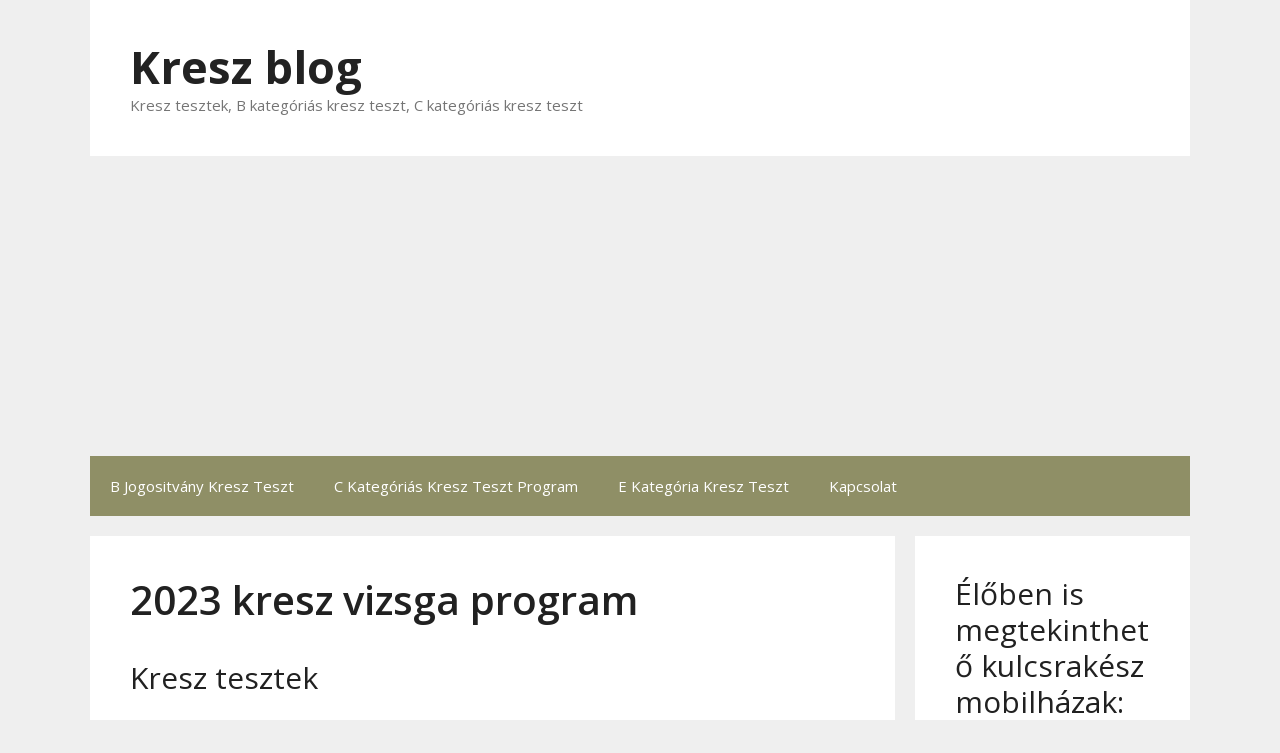

--- FILE ---
content_type: text/html; charset=UTF-8
request_url: https://kreszblog.hu/2023-kresz-vizsga-program/
body_size: 17167
content:
<!DOCTYPE html>
<html lang="hu" prefix="og: https://ogp.me/ns#">
<head>
	<meta charset="UTF-8">
	<meta name="viewport" content="width=device-width, initial-scale=1">
<!-- Search Engine Optimization by Rank Math - https://rankmath.com/ -->
<title>2023 kresz vizsga program - Kresz blog</title>
<meta name="description" content="Kresz Tesztek, online kresz teszt, kresz tudáasnyag, kresz táblák. Kattints és nézd meg az online kresz teszteket."/>
<meta name="robots" content="follow, index, max-snippet:-1, max-video-preview:-1, max-image-preview:large"/>
<link rel="canonical" href="https://kreszblog.hu/2023-kresz-vizsga-program/" />
<meta property="og:locale" content="hu_HU" />
<meta property="og:type" content="article" />
<meta property="og:title" content="2023 kresz vizsga program - Kresz blog" />
<meta property="og:description" content="Kresz Tesztek, online kresz teszt, kresz tudáasnyag, kresz táblák. Kattints és nézd meg az online kresz teszteket." />
<meta property="og:url" content="https://kreszblog.hu/2023-kresz-vizsga-program/" />
<meta property="article:section" content="Mértékegységek" />
<meta property="og:image" content="https://kreszblog.hu/wp-content/uploads/2022/10/Utvonaltipust-jelzo-tablak.jpg" />
<meta property="og:image:secure_url" content="https://kreszblog.hu/wp-content/uploads/2022/10/Utvonaltipust-jelzo-tablak.jpg" />
<meta property="og:image:width" content="1401" />
<meta property="og:image:height" content="1558" />
<meta property="og:image:alt" content="Utvonaltipust jelzo tablak" />
<meta property="og:image:type" content="image/jpeg" />
<meta property="article:published_time" content="2022-11-01T08:30:08+00:00" />
<meta name="twitter:card" content="summary_large_image" />
<meta name="twitter:title" content="2023 kresz vizsga program - Kresz blog" />
<meta name="twitter:description" content="Kresz Tesztek, online kresz teszt, kresz tudáasnyag, kresz táblák. Kattints és nézd meg az online kresz teszteket." />
<meta name="twitter:image" content="https://kreszblog.hu/wp-content/uploads/2022/10/Utvonaltipust-jelzo-tablak.jpg" />
<meta name="twitter:label1" content="Szerző:" />
<meta name="twitter:data1" content="hanykobmeterpontcom" />
<meta name="twitter:label2" content="Olvasási idő" />
<meta name="twitter:data2" content="2 perc" />
<script type="application/ld+json" class="rank-math-schema">{"@context":"https://schema.org","@graph":[{"@type":["Person","Organization"],"@id":"https://kreszblog.hu/#person","name":"hanykobmeterpontcom"},{"@type":"WebSite","@id":"https://kreszblog.hu/#website","url":"https://kreszblog.hu","publisher":{"@id":"https://kreszblog.hu/#person"},"inLanguage":"hu"},{"@type":"ImageObject","@id":"https://kreszblog.hu/wp-content/uploads/2022/10/Utvonaltipust-jelzo-tablak-921x1024.jpg","url":"https://kreszblog.hu/wp-content/uploads/2022/10/Utvonaltipust-jelzo-tablak-921x1024.jpg","width":"200","height":"200","inLanguage":"hu"},{"@type":"WebPage","@id":"https://kreszblog.hu/2023-kresz-vizsga-program/#webpage","url":"https://kreszblog.hu/2023-kresz-vizsga-program/","name":"2023 kresz vizsga program - Kresz blog","datePublished":"2022-11-01T08:30:08+00:00","dateModified":"2022-11-01T08:30:08+00:00","isPartOf":{"@id":"https://kreszblog.hu/#website"},"primaryImageOfPage":{"@id":"https://kreszblog.hu/wp-content/uploads/2022/10/Utvonaltipust-jelzo-tablak-921x1024.jpg"},"inLanguage":"hu"},{"@type":"Person","@id":"https://kreszblog.hu/author/hanykobmeterpontcom/","name":"hanykobmeterpontcom","url":"https://kreszblog.hu/author/hanykobmeterpontcom/","image":{"@type":"ImageObject","@id":"https://secure.gravatar.com/avatar/372a4bd8c27754fb71c0a67a27ff543f?s=96&amp;d=mm&amp;r=g","url":"https://secure.gravatar.com/avatar/372a4bd8c27754fb71c0a67a27ff543f?s=96&amp;d=mm&amp;r=g","caption":"hanykobmeterpontcom","inLanguage":"hu"}},{"@type":"BlogPosting","headline":"2023 kresz vizsga program - Kresz blog","keywords":"Kresz t\u00e1bl\u00e1k","datePublished":"2022-11-01T08:30:08+00:00","dateModified":"2022-11-01T08:30:08+00:00","author":{"@id":"https://kreszblog.hu/author/hanykobmeterpontcom/","name":"hanykobmeterpontcom"},"publisher":{"@id":"https://kreszblog.hu/#person"},"description":"Kresz Tesztek, online kresz teszt, kresz tud\u00e1asnyag, kresz t\u00e1bl\u00e1k. Kattints \u00e9s n\u00e9zd meg az online kresz teszteket.","name":"2023 kresz vizsga program - Kresz blog","@id":"https://kreszblog.hu/2023-kresz-vizsga-program/#richSnippet","isPartOf":{"@id":"https://kreszblog.hu/2023-kresz-vizsga-program/#webpage"},"image":{"@id":"https://kreszblog.hu/wp-content/uploads/2022/10/Utvonaltipust-jelzo-tablak-921x1024.jpg"},"inLanguage":"hu","mainEntityOfPage":{"@id":"https://kreszblog.hu/2023-kresz-vizsga-program/#webpage"}}]}</script>
<!-- /Rank Math WordPress SEO plugin -->

<link rel='dns-prefetch' href='//www.googletagmanager.com' />
<link rel='dns-prefetch' href='//pagead2.googlesyndication.com' />
<link href='https://fonts.gstatic.com' crossorigin rel='preconnect' />
<link href='https://fonts.googleapis.com' crossorigin rel='preconnect' />
<link rel="alternate" type="application/rss+xml" title="Kresz blog &raquo; hírcsatorna" href="https://kreszblog.hu/feed/" />
<script>
window._wpemojiSettings = {"baseUrl":"https:\/\/s.w.org\/images\/core\/emoji\/14.0.0\/72x72\/","ext":".png","svgUrl":"https:\/\/s.w.org\/images\/core\/emoji\/14.0.0\/svg\/","svgExt":".svg","source":{"concatemoji":"https:\/\/kreszblog.hu\/wp-includes\/js\/wp-emoji-release.min.js?ver=6.2.8"}};
/*! This file is auto-generated */
!function(e,a,t){var n,r,o,i=a.createElement("canvas"),p=i.getContext&&i.getContext("2d");function s(e,t){p.clearRect(0,0,i.width,i.height),p.fillText(e,0,0);e=i.toDataURL();return p.clearRect(0,0,i.width,i.height),p.fillText(t,0,0),e===i.toDataURL()}function c(e){var t=a.createElement("script");t.src=e,t.defer=t.type="text/javascript",a.getElementsByTagName("head")[0].appendChild(t)}for(o=Array("flag","emoji"),t.supports={everything:!0,everythingExceptFlag:!0},r=0;r<o.length;r++)t.supports[o[r]]=function(e){if(p&&p.fillText)switch(p.textBaseline="top",p.font="600 32px Arial",e){case"flag":return s("\ud83c\udff3\ufe0f\u200d\u26a7\ufe0f","\ud83c\udff3\ufe0f\u200b\u26a7\ufe0f")?!1:!s("\ud83c\uddfa\ud83c\uddf3","\ud83c\uddfa\u200b\ud83c\uddf3")&&!s("\ud83c\udff4\udb40\udc67\udb40\udc62\udb40\udc65\udb40\udc6e\udb40\udc67\udb40\udc7f","\ud83c\udff4\u200b\udb40\udc67\u200b\udb40\udc62\u200b\udb40\udc65\u200b\udb40\udc6e\u200b\udb40\udc67\u200b\udb40\udc7f");case"emoji":return!s("\ud83e\udef1\ud83c\udffb\u200d\ud83e\udef2\ud83c\udfff","\ud83e\udef1\ud83c\udffb\u200b\ud83e\udef2\ud83c\udfff")}return!1}(o[r]),t.supports.everything=t.supports.everything&&t.supports[o[r]],"flag"!==o[r]&&(t.supports.everythingExceptFlag=t.supports.everythingExceptFlag&&t.supports[o[r]]);t.supports.everythingExceptFlag=t.supports.everythingExceptFlag&&!t.supports.flag,t.DOMReady=!1,t.readyCallback=function(){t.DOMReady=!0},t.supports.everything||(n=function(){t.readyCallback()},a.addEventListener?(a.addEventListener("DOMContentLoaded",n,!1),e.addEventListener("load",n,!1)):(e.attachEvent("onload",n),a.attachEvent("onreadystatechange",function(){"complete"===a.readyState&&t.readyCallback()})),(e=t.source||{}).concatemoji?c(e.concatemoji):e.wpemoji&&e.twemoji&&(c(e.twemoji),c(e.wpemoji)))}(window,document,window._wpemojiSettings);
</script>
<style>
img.wp-smiley,
img.emoji {
	display: inline !important;
	border: none !important;
	box-shadow: none !important;
	height: 1em !important;
	width: 1em !important;
	margin: 0 0.07em !important;
	vertical-align: -0.1em !important;
	background: none !important;
	padding: 0 !important;
}
</style>
	<link rel='stylesheet' id='generate-fonts-css' href='//fonts.googleapis.com/css?family=Open+Sans:300,300italic,regular,italic,600,600italic,700,700italic,800,800italic' media='all' />
<link rel='stylesheet' id='wp-block-library-css' href='https://kreszblog.hu/wp-includes/css/dist/block-library/style.min.css?ver=6.2.8' media='all' />
<style id='rank-math-toc-block-style-inline-css'>
.wp-block-rank-math-toc-block nav ol{counter-reset:item}.wp-block-rank-math-toc-block nav ol li{display:block}.wp-block-rank-math-toc-block nav ol li:before{content:counters(item, ".") ". ";counter-increment:item}

</style>
<link rel='stylesheet' id='classic-theme-styles-css' href='https://kreszblog.hu/wp-includes/css/classic-themes.min.css?ver=6.2.8' media='all' />
<style id='global-styles-inline-css'>
body{--wp--preset--color--black: #000000;--wp--preset--color--cyan-bluish-gray: #abb8c3;--wp--preset--color--white: #ffffff;--wp--preset--color--pale-pink: #f78da7;--wp--preset--color--vivid-red: #cf2e2e;--wp--preset--color--luminous-vivid-orange: #ff6900;--wp--preset--color--luminous-vivid-amber: #fcb900;--wp--preset--color--light-green-cyan: #7bdcb5;--wp--preset--color--vivid-green-cyan: #00d084;--wp--preset--color--pale-cyan-blue: #8ed1fc;--wp--preset--color--vivid-cyan-blue: #0693e3;--wp--preset--color--vivid-purple: #9b51e0;--wp--preset--color--contrast: var(--contrast);--wp--preset--color--contrast-2: var(--contrast-2);--wp--preset--color--contrast-3: var(--contrast-3);--wp--preset--color--base: var(--base);--wp--preset--color--base-2: var(--base-2);--wp--preset--color--base-3: var(--base-3);--wp--preset--color--accent: var(--accent);--wp--preset--gradient--vivid-cyan-blue-to-vivid-purple: linear-gradient(135deg,rgba(6,147,227,1) 0%,rgb(155,81,224) 100%);--wp--preset--gradient--light-green-cyan-to-vivid-green-cyan: linear-gradient(135deg,rgb(122,220,180) 0%,rgb(0,208,130) 100%);--wp--preset--gradient--luminous-vivid-amber-to-luminous-vivid-orange: linear-gradient(135deg,rgba(252,185,0,1) 0%,rgba(255,105,0,1) 100%);--wp--preset--gradient--luminous-vivid-orange-to-vivid-red: linear-gradient(135deg,rgba(255,105,0,1) 0%,rgb(207,46,46) 100%);--wp--preset--gradient--very-light-gray-to-cyan-bluish-gray: linear-gradient(135deg,rgb(238,238,238) 0%,rgb(169,184,195) 100%);--wp--preset--gradient--cool-to-warm-spectrum: linear-gradient(135deg,rgb(74,234,220) 0%,rgb(151,120,209) 20%,rgb(207,42,186) 40%,rgb(238,44,130) 60%,rgb(251,105,98) 80%,rgb(254,248,76) 100%);--wp--preset--gradient--blush-light-purple: linear-gradient(135deg,rgb(255,206,236) 0%,rgb(152,150,240) 100%);--wp--preset--gradient--blush-bordeaux: linear-gradient(135deg,rgb(254,205,165) 0%,rgb(254,45,45) 50%,rgb(107,0,62) 100%);--wp--preset--gradient--luminous-dusk: linear-gradient(135deg,rgb(255,203,112) 0%,rgb(199,81,192) 50%,rgb(65,88,208) 100%);--wp--preset--gradient--pale-ocean: linear-gradient(135deg,rgb(255,245,203) 0%,rgb(182,227,212) 50%,rgb(51,167,181) 100%);--wp--preset--gradient--electric-grass: linear-gradient(135deg,rgb(202,248,128) 0%,rgb(113,206,126) 100%);--wp--preset--gradient--midnight: linear-gradient(135deg,rgb(2,3,129) 0%,rgb(40,116,252) 100%);--wp--preset--duotone--dark-grayscale: url('#wp-duotone-dark-grayscale');--wp--preset--duotone--grayscale: url('#wp-duotone-grayscale');--wp--preset--duotone--purple-yellow: url('#wp-duotone-purple-yellow');--wp--preset--duotone--blue-red: url('#wp-duotone-blue-red');--wp--preset--duotone--midnight: url('#wp-duotone-midnight');--wp--preset--duotone--magenta-yellow: url('#wp-duotone-magenta-yellow');--wp--preset--duotone--purple-green: url('#wp-duotone-purple-green');--wp--preset--duotone--blue-orange: url('#wp-duotone-blue-orange');--wp--preset--font-size--small: 13px;--wp--preset--font-size--medium: 20px;--wp--preset--font-size--large: 36px;--wp--preset--font-size--x-large: 42px;--wp--preset--spacing--20: 0.44rem;--wp--preset--spacing--30: 0.67rem;--wp--preset--spacing--40: 1rem;--wp--preset--spacing--50: 1.5rem;--wp--preset--spacing--60: 2.25rem;--wp--preset--spacing--70: 3.38rem;--wp--preset--spacing--80: 5.06rem;--wp--preset--shadow--natural: 6px 6px 9px rgba(0, 0, 0, 0.2);--wp--preset--shadow--deep: 12px 12px 50px rgba(0, 0, 0, 0.4);--wp--preset--shadow--sharp: 6px 6px 0px rgba(0, 0, 0, 0.2);--wp--preset--shadow--outlined: 6px 6px 0px -3px rgba(255, 255, 255, 1), 6px 6px rgba(0, 0, 0, 1);--wp--preset--shadow--crisp: 6px 6px 0px rgba(0, 0, 0, 1);}:where(.is-layout-flex){gap: 0.5em;}body .is-layout-flow > .alignleft{float: left;margin-inline-start: 0;margin-inline-end: 2em;}body .is-layout-flow > .alignright{float: right;margin-inline-start: 2em;margin-inline-end: 0;}body .is-layout-flow > .aligncenter{margin-left: auto !important;margin-right: auto !important;}body .is-layout-constrained > .alignleft{float: left;margin-inline-start: 0;margin-inline-end: 2em;}body .is-layout-constrained > .alignright{float: right;margin-inline-start: 2em;margin-inline-end: 0;}body .is-layout-constrained > .aligncenter{margin-left: auto !important;margin-right: auto !important;}body .is-layout-constrained > :where(:not(.alignleft):not(.alignright):not(.alignfull)){max-width: var(--wp--style--global--content-size);margin-left: auto !important;margin-right: auto !important;}body .is-layout-constrained > .alignwide{max-width: var(--wp--style--global--wide-size);}body .is-layout-flex{display: flex;}body .is-layout-flex{flex-wrap: wrap;align-items: center;}body .is-layout-flex > *{margin: 0;}:where(.wp-block-columns.is-layout-flex){gap: 2em;}.has-black-color{color: var(--wp--preset--color--black) !important;}.has-cyan-bluish-gray-color{color: var(--wp--preset--color--cyan-bluish-gray) !important;}.has-white-color{color: var(--wp--preset--color--white) !important;}.has-pale-pink-color{color: var(--wp--preset--color--pale-pink) !important;}.has-vivid-red-color{color: var(--wp--preset--color--vivid-red) !important;}.has-luminous-vivid-orange-color{color: var(--wp--preset--color--luminous-vivid-orange) !important;}.has-luminous-vivid-amber-color{color: var(--wp--preset--color--luminous-vivid-amber) !important;}.has-light-green-cyan-color{color: var(--wp--preset--color--light-green-cyan) !important;}.has-vivid-green-cyan-color{color: var(--wp--preset--color--vivid-green-cyan) !important;}.has-pale-cyan-blue-color{color: var(--wp--preset--color--pale-cyan-blue) !important;}.has-vivid-cyan-blue-color{color: var(--wp--preset--color--vivid-cyan-blue) !important;}.has-vivid-purple-color{color: var(--wp--preset--color--vivid-purple) !important;}.has-black-background-color{background-color: var(--wp--preset--color--black) !important;}.has-cyan-bluish-gray-background-color{background-color: var(--wp--preset--color--cyan-bluish-gray) !important;}.has-white-background-color{background-color: var(--wp--preset--color--white) !important;}.has-pale-pink-background-color{background-color: var(--wp--preset--color--pale-pink) !important;}.has-vivid-red-background-color{background-color: var(--wp--preset--color--vivid-red) !important;}.has-luminous-vivid-orange-background-color{background-color: var(--wp--preset--color--luminous-vivid-orange) !important;}.has-luminous-vivid-amber-background-color{background-color: var(--wp--preset--color--luminous-vivid-amber) !important;}.has-light-green-cyan-background-color{background-color: var(--wp--preset--color--light-green-cyan) !important;}.has-vivid-green-cyan-background-color{background-color: var(--wp--preset--color--vivid-green-cyan) !important;}.has-pale-cyan-blue-background-color{background-color: var(--wp--preset--color--pale-cyan-blue) !important;}.has-vivid-cyan-blue-background-color{background-color: var(--wp--preset--color--vivid-cyan-blue) !important;}.has-vivid-purple-background-color{background-color: var(--wp--preset--color--vivid-purple) !important;}.has-black-border-color{border-color: var(--wp--preset--color--black) !important;}.has-cyan-bluish-gray-border-color{border-color: var(--wp--preset--color--cyan-bluish-gray) !important;}.has-white-border-color{border-color: var(--wp--preset--color--white) !important;}.has-pale-pink-border-color{border-color: var(--wp--preset--color--pale-pink) !important;}.has-vivid-red-border-color{border-color: var(--wp--preset--color--vivid-red) !important;}.has-luminous-vivid-orange-border-color{border-color: var(--wp--preset--color--luminous-vivid-orange) !important;}.has-luminous-vivid-amber-border-color{border-color: var(--wp--preset--color--luminous-vivid-amber) !important;}.has-light-green-cyan-border-color{border-color: var(--wp--preset--color--light-green-cyan) !important;}.has-vivid-green-cyan-border-color{border-color: var(--wp--preset--color--vivid-green-cyan) !important;}.has-pale-cyan-blue-border-color{border-color: var(--wp--preset--color--pale-cyan-blue) !important;}.has-vivid-cyan-blue-border-color{border-color: var(--wp--preset--color--vivid-cyan-blue) !important;}.has-vivid-purple-border-color{border-color: var(--wp--preset--color--vivid-purple) !important;}.has-vivid-cyan-blue-to-vivid-purple-gradient-background{background: var(--wp--preset--gradient--vivid-cyan-blue-to-vivid-purple) !important;}.has-light-green-cyan-to-vivid-green-cyan-gradient-background{background: var(--wp--preset--gradient--light-green-cyan-to-vivid-green-cyan) !important;}.has-luminous-vivid-amber-to-luminous-vivid-orange-gradient-background{background: var(--wp--preset--gradient--luminous-vivid-amber-to-luminous-vivid-orange) !important;}.has-luminous-vivid-orange-to-vivid-red-gradient-background{background: var(--wp--preset--gradient--luminous-vivid-orange-to-vivid-red) !important;}.has-very-light-gray-to-cyan-bluish-gray-gradient-background{background: var(--wp--preset--gradient--very-light-gray-to-cyan-bluish-gray) !important;}.has-cool-to-warm-spectrum-gradient-background{background: var(--wp--preset--gradient--cool-to-warm-spectrum) !important;}.has-blush-light-purple-gradient-background{background: var(--wp--preset--gradient--blush-light-purple) !important;}.has-blush-bordeaux-gradient-background{background: var(--wp--preset--gradient--blush-bordeaux) !important;}.has-luminous-dusk-gradient-background{background: var(--wp--preset--gradient--luminous-dusk) !important;}.has-pale-ocean-gradient-background{background: var(--wp--preset--gradient--pale-ocean) !important;}.has-electric-grass-gradient-background{background: var(--wp--preset--gradient--electric-grass) !important;}.has-midnight-gradient-background{background: var(--wp--preset--gradient--midnight) !important;}.has-small-font-size{font-size: var(--wp--preset--font-size--small) !important;}.has-medium-font-size{font-size: var(--wp--preset--font-size--medium) !important;}.has-large-font-size{font-size: var(--wp--preset--font-size--large) !important;}.has-x-large-font-size{font-size: var(--wp--preset--font-size--x-large) !important;}
.wp-block-navigation a:where(:not(.wp-element-button)){color: inherit;}
:where(.wp-block-columns.is-layout-flex){gap: 2em;}
.wp-block-pullquote{font-size: 1.5em;line-height: 1.6;}
</style>
<link rel='stylesheet' id='generate-style-css' href='https://kreszblog.hu/wp-content/themes/generatepress/assets/css/all.min.css?ver=3.4.0' media='all' />
<style id='generate-style-inline-css'>
body{background-color:#efefef;color:#212121;}a{color:#1e73be;}a:hover, a:focus, a:active{color:#000000;}body .grid-container{max-width:1100px;}.wp-block-group__inner-container{max-width:1100px;margin-left:auto;margin-right:auto;}:root{--contrast:#222222;--contrast-2:#575760;--contrast-3:#b2b2be;--base:#f0f0f0;--base-2:#f7f8f9;--base-3:#ffffff;--accent:#1e73be;}:root .has-contrast-color{color:var(--contrast);}:root .has-contrast-background-color{background-color:var(--contrast);}:root .has-contrast-2-color{color:var(--contrast-2);}:root .has-contrast-2-background-color{background-color:var(--contrast-2);}:root .has-contrast-3-color{color:var(--contrast-3);}:root .has-contrast-3-background-color{background-color:var(--contrast-3);}:root .has-base-color{color:var(--base);}:root .has-base-background-color{background-color:var(--base);}:root .has-base-2-color{color:var(--base-2);}:root .has-base-2-background-color{background-color:var(--base-2);}:root .has-base-3-color{color:var(--base-3);}:root .has-base-3-background-color{background-color:var(--base-3);}:root .has-accent-color{color:var(--accent);}:root .has-accent-background-color{background-color:var(--accent);}body, button, input, select, textarea{font-family:"Open Sans", sans-serif;font-size:18px;}body{line-height:1.5;}.entry-content > [class*="wp-block-"]:not(:last-child):not(.wp-block-heading){margin-bottom:1.5em;}.main-title{font-size:45px;}.main-navigation .main-nav ul ul li a{font-size:14px;}.sidebar .widget, .footer-widgets .widget{font-size:17px;}h1{font-weight:600;font-size:40px;}h2{font-weight:400;font-size:30px;}h3{font-size:20px;}h4{font-size:inherit;}h5{font-size:inherit;}@media (max-width:768px){.main-title{font-size:30px;}h1{font-size:30px;}h2{font-size:25px;}}.top-bar{background-color:#636363;color:#ffffff;}.top-bar a{color:#ffffff;}.top-bar a:hover{color:#303030;}.site-header{background-color:#ffffff;color:#3a3a3a;}.site-header a{color:#3a3a3a;}.main-title a,.main-title a:hover{color:#222222;}.site-description{color:#757575;}.main-navigation,.main-navigation ul ul{background-color:#222222;}.main-navigation .main-nav ul li a, .main-navigation .menu-toggle, .main-navigation .menu-bar-items{color:#ffffff;}.main-navigation .main-nav ul li:not([class*="current-menu-"]):hover > a, .main-navigation .main-nav ul li:not([class*="current-menu-"]):focus > a, .main-navigation .main-nav ul li.sfHover:not([class*="current-menu-"]) > a, .main-navigation .menu-bar-item:hover > a, .main-navigation .menu-bar-item.sfHover > a{color:#ffffff;background-color:#3f3f3f;}button.menu-toggle:hover,button.menu-toggle:focus,.main-navigation .mobile-bar-items a,.main-navigation .mobile-bar-items a:hover,.main-navigation .mobile-bar-items a:focus{color:#ffffff;}.main-navigation .main-nav ul li[class*="current-menu-"] > a{color:#ffffff;background-color:#3f3f3f;}.navigation-search input[type="search"],.navigation-search input[type="search"]:active, .navigation-search input[type="search"]:focus, .main-navigation .main-nav ul li.search-item.active > a, .main-navigation .menu-bar-items .search-item.active > a{color:#ffffff;background-color:#3f3f3f;}.main-navigation ul ul{background-color:#3f3f3f;}.main-navigation .main-nav ul ul li a{color:#ffffff;}.main-navigation .main-nav ul ul li:not([class*="current-menu-"]):hover > a,.main-navigation .main-nav ul ul li:not([class*="current-menu-"]):focus > a, .main-navigation .main-nav ul ul li.sfHover:not([class*="current-menu-"]) > a{color:#ffffff;background-color:#4f4f4f;}.main-navigation .main-nav ul ul li[class*="current-menu-"] > a{color:#ffffff;background-color:#4f4f4f;}.separate-containers .inside-article, .separate-containers .comments-area, .separate-containers .page-header, .one-container .container, .separate-containers .paging-navigation, .inside-page-header{background-color:#ffffff;}.entry-title a{color:#141414;}.entry-meta{color:#595959;}.entry-meta a{color:#595959;}.entry-meta a:hover{color:#1e73be;}.sidebar .widget{background-color:#ffffff;}.sidebar .widget .widget-title{color:#000000;}.footer-widgets{color:var(--base-3);background-color:#a1a1a1;}.footer-widgets .widget-title{color:#000000;}.site-info{color:#ffffff;background-color:#222222;}.site-info a{color:#ffffff;}.site-info a:hover{color:#606060;}.footer-bar .widget_nav_menu .current-menu-item a{color:#606060;}input[type="text"],input[type="email"],input[type="url"],input[type="password"],input[type="search"],input[type="tel"],input[type="number"],textarea,select{color:#666666;background-color:#fafafa;border-color:#cccccc;}input[type="text"]:focus,input[type="email"]:focus,input[type="url"]:focus,input[type="password"]:focus,input[type="search"]:focus,input[type="tel"]:focus,input[type="number"]:focus,textarea:focus,select:focus{color:#666666;background-color:#ffffff;border-color:#bfbfbf;}button,html input[type="button"],input[type="reset"],input[type="submit"],a.button,a.wp-block-button__link:not(.has-background){color:#ffffff;background-color:#666666;}button:hover,html input[type="button"]:hover,input[type="reset"]:hover,input[type="submit"]:hover,a.button:hover,button:focus,html input[type="button"]:focus,input[type="reset"]:focus,input[type="submit"]:focus,a.button:focus,a.wp-block-button__link:not(.has-background):active,a.wp-block-button__link:not(.has-background):focus,a.wp-block-button__link:not(.has-background):hover{color:#ffffff;background-color:#3f3f3f;}a.generate-back-to-top{background-color:rgba( 0,0,0,0.4 );color:#ffffff;}a.generate-back-to-top:hover,a.generate-back-to-top:focus{background-color:rgba( 0,0,0,0.6 );color:#ffffff;}:root{--gp-search-modal-bg-color:var(--base-3);--gp-search-modal-text-color:var(--contrast);--gp-search-modal-overlay-bg-color:rgba(0,0,0,0.2);}@media (max-width:768px){.main-navigation .menu-bar-item:hover > a, .main-navigation .menu-bar-item.sfHover > a{background:none;color:#ffffff;}}.inside-top-bar{padding:10px;}.inside-header{padding:40px;}.site-main .wp-block-group__inner-container{padding:40px;}.entry-content .alignwide, body:not(.no-sidebar) .entry-content .alignfull{margin-left:-40px;width:calc(100% + 80px);max-width:calc(100% + 80px);}.rtl .menu-item-has-children .dropdown-menu-toggle{padding-left:20px;}.rtl .main-navigation .main-nav ul li.menu-item-has-children > a{padding-right:20px;}.site-info{padding:20px;}@media (max-width:768px){.separate-containers .inside-article, .separate-containers .comments-area, .separate-containers .page-header, .separate-containers .paging-navigation, .one-container .site-content, .inside-page-header{padding:30px;}.site-main .wp-block-group__inner-container{padding:30px;}.site-info{padding-right:10px;padding-left:10px;}.entry-content .alignwide, body:not(.no-sidebar) .entry-content .alignfull{margin-left:-30px;width:calc(100% + 60px);max-width:calc(100% + 60px);}}.one-container .sidebar .widget{padding:0px;}/* End cached CSS */@media (max-width:768px){.main-navigation .menu-toggle,.main-navigation .mobile-bar-items,.sidebar-nav-mobile:not(#sticky-placeholder){display:block;}.main-navigation ul,.gen-sidebar-nav{display:none;}[class*="nav-float-"] .site-header .inside-header > *{float:none;clear:both;}}
</style>
<link rel='stylesheet' id='generate-font-icons-css' href='https://kreszblog.hu/wp-content/themes/generatepress/assets/css/components/font-icons.min.css?ver=3.4.0' media='all' />
<link rel="https://api.w.org/" href="https://kreszblog.hu/wp-json/" /><link rel="alternate" type="application/json" href="https://kreszblog.hu/wp-json/wp/v2/posts/2884" /><link rel="EditURI" type="application/rsd+xml" title="RSD" href="https://kreszblog.hu/xmlrpc.php?rsd" />
<link rel="wlwmanifest" type="application/wlwmanifest+xml" href="https://kreszblog.hu/wp-includes/wlwmanifest.xml" />
<meta name="generator" content="WordPress 6.2.8" />
<link rel='shortlink' href='https://kreszblog.hu/?p=2884' />
<link rel="alternate" type="application/json+oembed" href="https://kreszblog.hu/wp-json/oembed/1.0/embed?url=https%3A%2F%2Fkreszblog.hu%2F2023-kresz-vizsga-program%2F" />
<link rel="alternate" type="text/xml+oembed" href="https://kreszblog.hu/wp-json/oembed/1.0/embed?url=https%3A%2F%2Fkreszblog.hu%2F2023-kresz-vizsga-program%2F&#038;format=xml" />
<meta name="generator" content="Site Kit by Google 1.138.0" />
<!-- Google AdSense meta tags added by Site Kit -->
<meta name="google-adsense-platform-account" content="ca-host-pub-2644536267352236">
<meta name="google-adsense-platform-domain" content="sitekit.withgoogle.com">
<!-- End Google AdSense meta tags added by Site Kit -->

<!-- Google AdSense snippet added by Site Kit -->
<script async src="https://pagead2.googlesyndication.com/pagead/js/adsbygoogle.js?client=ca-pub-1355449362688473&amp;host=ca-host-pub-2644536267352236" crossorigin="anonymous"></script>

<!-- End Google AdSense snippet added by Site Kit -->
		<style id="wp-custom-css">
			.entry-meta {display:none;}
.widget ul li.menu-item-has-children {
  font-size: 18px;
  margin: 0px;
  margin-bottom: 0px;
  padding: 0px;
  padding-bottom: 0px;
  bottom: 0px;
}

.menu-item.menu-item-type-post_type.menu-item-object-post.menu-item-715 {
  padding-bottom: 10px;
}

.widget ul li {
  padding-bottom: 8px;
}
.inside-navigation.grid-container.grid-parent {
  font-size: 0px;
  background-color: #8F8F66;
}

.main-navigation .main-nav ul li.menu-item-has-children>a {
  font-color: 333333;
  font-size: 20px;
  color: #ffffff;
  font-weight: 600;
}

#site-navigation.main-navigation.sub-menu-right {
  background-color: cccccc;
}
		</style>
		</head>

<body class="post-template-default single single-post postid-2884 single-format-standard wp-embed-responsive right-sidebar nav-below-header separate-containers contained-header active-footer-widgets-3 nav-aligned-left header-aligned-left dropdown-hover" itemtype="https://schema.org/Blog" itemscope>
	<svg xmlns="http://www.w3.org/2000/svg" viewBox="0 0 0 0" width="0" height="0" focusable="false" role="none" style="visibility: hidden; position: absolute; left: -9999px; overflow: hidden;" ><defs><filter id="wp-duotone-dark-grayscale"><feColorMatrix color-interpolation-filters="sRGB" type="matrix" values=" .299 .587 .114 0 0 .299 .587 .114 0 0 .299 .587 .114 0 0 .299 .587 .114 0 0 " /><feComponentTransfer color-interpolation-filters="sRGB" ><feFuncR type="table" tableValues="0 0.49803921568627" /><feFuncG type="table" tableValues="0 0.49803921568627" /><feFuncB type="table" tableValues="0 0.49803921568627" /><feFuncA type="table" tableValues="1 1" /></feComponentTransfer><feComposite in2="SourceGraphic" operator="in" /></filter></defs></svg><svg xmlns="http://www.w3.org/2000/svg" viewBox="0 0 0 0" width="0" height="0" focusable="false" role="none" style="visibility: hidden; position: absolute; left: -9999px; overflow: hidden;" ><defs><filter id="wp-duotone-grayscale"><feColorMatrix color-interpolation-filters="sRGB" type="matrix" values=" .299 .587 .114 0 0 .299 .587 .114 0 0 .299 .587 .114 0 0 .299 .587 .114 0 0 " /><feComponentTransfer color-interpolation-filters="sRGB" ><feFuncR type="table" tableValues="0 1" /><feFuncG type="table" tableValues="0 1" /><feFuncB type="table" tableValues="0 1" /><feFuncA type="table" tableValues="1 1" /></feComponentTransfer><feComposite in2="SourceGraphic" operator="in" /></filter></defs></svg><svg xmlns="http://www.w3.org/2000/svg" viewBox="0 0 0 0" width="0" height="0" focusable="false" role="none" style="visibility: hidden; position: absolute; left: -9999px; overflow: hidden;" ><defs><filter id="wp-duotone-purple-yellow"><feColorMatrix color-interpolation-filters="sRGB" type="matrix" values=" .299 .587 .114 0 0 .299 .587 .114 0 0 .299 .587 .114 0 0 .299 .587 .114 0 0 " /><feComponentTransfer color-interpolation-filters="sRGB" ><feFuncR type="table" tableValues="0.54901960784314 0.98823529411765" /><feFuncG type="table" tableValues="0 1" /><feFuncB type="table" tableValues="0.71764705882353 0.25490196078431" /><feFuncA type="table" tableValues="1 1" /></feComponentTransfer><feComposite in2="SourceGraphic" operator="in" /></filter></defs></svg><svg xmlns="http://www.w3.org/2000/svg" viewBox="0 0 0 0" width="0" height="0" focusable="false" role="none" style="visibility: hidden; position: absolute; left: -9999px; overflow: hidden;" ><defs><filter id="wp-duotone-blue-red"><feColorMatrix color-interpolation-filters="sRGB" type="matrix" values=" .299 .587 .114 0 0 .299 .587 .114 0 0 .299 .587 .114 0 0 .299 .587 .114 0 0 " /><feComponentTransfer color-interpolation-filters="sRGB" ><feFuncR type="table" tableValues="0 1" /><feFuncG type="table" tableValues="0 0.27843137254902" /><feFuncB type="table" tableValues="0.5921568627451 0.27843137254902" /><feFuncA type="table" tableValues="1 1" /></feComponentTransfer><feComposite in2="SourceGraphic" operator="in" /></filter></defs></svg><svg xmlns="http://www.w3.org/2000/svg" viewBox="0 0 0 0" width="0" height="0" focusable="false" role="none" style="visibility: hidden; position: absolute; left: -9999px; overflow: hidden;" ><defs><filter id="wp-duotone-midnight"><feColorMatrix color-interpolation-filters="sRGB" type="matrix" values=" .299 .587 .114 0 0 .299 .587 .114 0 0 .299 .587 .114 0 0 .299 .587 .114 0 0 " /><feComponentTransfer color-interpolation-filters="sRGB" ><feFuncR type="table" tableValues="0 0" /><feFuncG type="table" tableValues="0 0.64705882352941" /><feFuncB type="table" tableValues="0 1" /><feFuncA type="table" tableValues="1 1" /></feComponentTransfer><feComposite in2="SourceGraphic" operator="in" /></filter></defs></svg><svg xmlns="http://www.w3.org/2000/svg" viewBox="0 0 0 0" width="0" height="0" focusable="false" role="none" style="visibility: hidden; position: absolute; left: -9999px; overflow: hidden;" ><defs><filter id="wp-duotone-magenta-yellow"><feColorMatrix color-interpolation-filters="sRGB" type="matrix" values=" .299 .587 .114 0 0 .299 .587 .114 0 0 .299 .587 .114 0 0 .299 .587 .114 0 0 " /><feComponentTransfer color-interpolation-filters="sRGB" ><feFuncR type="table" tableValues="0.78039215686275 1" /><feFuncG type="table" tableValues="0 0.94901960784314" /><feFuncB type="table" tableValues="0.35294117647059 0.47058823529412" /><feFuncA type="table" tableValues="1 1" /></feComponentTransfer><feComposite in2="SourceGraphic" operator="in" /></filter></defs></svg><svg xmlns="http://www.w3.org/2000/svg" viewBox="0 0 0 0" width="0" height="0" focusable="false" role="none" style="visibility: hidden; position: absolute; left: -9999px; overflow: hidden;" ><defs><filter id="wp-duotone-purple-green"><feColorMatrix color-interpolation-filters="sRGB" type="matrix" values=" .299 .587 .114 0 0 .299 .587 .114 0 0 .299 .587 .114 0 0 .299 .587 .114 0 0 " /><feComponentTransfer color-interpolation-filters="sRGB" ><feFuncR type="table" tableValues="0.65098039215686 0.40392156862745" /><feFuncG type="table" tableValues="0 1" /><feFuncB type="table" tableValues="0.44705882352941 0.4" /><feFuncA type="table" tableValues="1 1" /></feComponentTransfer><feComposite in2="SourceGraphic" operator="in" /></filter></defs></svg><svg xmlns="http://www.w3.org/2000/svg" viewBox="0 0 0 0" width="0" height="0" focusable="false" role="none" style="visibility: hidden; position: absolute; left: -9999px; overflow: hidden;" ><defs><filter id="wp-duotone-blue-orange"><feColorMatrix color-interpolation-filters="sRGB" type="matrix" values=" .299 .587 .114 0 0 .299 .587 .114 0 0 .299 .587 .114 0 0 .299 .587 .114 0 0 " /><feComponentTransfer color-interpolation-filters="sRGB" ><feFuncR type="table" tableValues="0.098039215686275 1" /><feFuncG type="table" tableValues="0 0.66274509803922" /><feFuncB type="table" tableValues="0.84705882352941 0.41960784313725" /><feFuncA type="table" tableValues="1 1" /></feComponentTransfer><feComposite in2="SourceGraphic" operator="in" /></filter></defs></svg><a class="screen-reader-text skip-link" href="#content" title="Kilépés a tartalomba">Kilépés a tartalomba</a>		<header class="site-header grid-container grid-parent" id="masthead" aria-label="Oldal"  itemtype="https://schema.org/WPHeader" itemscope>
			<div class="inside-header grid-container grid-parent">
				<div class="site-branding">
						<p class="main-title" itemprop="headline">
					<a href="https://kreszblog.hu/" rel="home">Kresz blog</a>
				</p>
						<p class="site-description" itemprop="description">Kresz tesztek, B kategóriás kresz teszt, C kategóriás kresz teszt</p>
					</div>			</div>
		</header>
				<nav class="main-navigation grid-container grid-parent sub-menu-right" id="site-navigation" aria-label="Elsődleges"  itemtype="https://schema.org/SiteNavigationElement" itemscope>
			<div class="inside-navigation grid-container grid-parent">
								<button class="menu-toggle" aria-controls="primary-menu" aria-expanded="false">
					<span class="mobile-menu">Menü</span>				</button>
				<div id="primary-menu" class="main-nav"><ul id="menu-fomenu" class=" menu sf-menu"><li id="menu-item-3334" class="menu-item menu-item-type-post_type menu-item-object-post menu-item-3334"><a href="https://kreszblog.hu/b-jogositvany-kresz-teszt/">B Jogositvány Kresz Teszt</a></li>
<li id="menu-item-3335" class="menu-item menu-item-type-post_type menu-item-object-post menu-item-3335"><a href="https://kreszblog.hu/c-kategorias-kresz-teszt-program/">C Kategóriás Kresz Teszt Program</a></li>
<li id="menu-item-3336" class="menu-item menu-item-type-post_type menu-item-object-post menu-item-3336"><a href="https://kreszblog.hu/e-kategoria-kresz-teszt/">E Kategória Kresz Teszt</a></li>
<li id="menu-item-2186" class="menu-item menu-item-type-post_type menu-item-object-page menu-item-2186"><a href="https://kreszblog.hu/kapc/">Kapcsolat</a></li>
</ul></div>			</div>
		</nav>
		
	<div class="site grid-container container hfeed grid-parent" id="page">
				<div class="site-content" id="content">
			
	<div class="content-area grid-parent mobile-grid-100 grid-75 tablet-grid-75" id="primary">
		<main class="site-main" id="main">
			
<article id="post-2884" class="post-2884 post type-post status-publish format-standard hentry category-uncategorized" itemtype="https://schema.org/CreativeWork" itemscope>
	<div class="inside-article">
					<header class="entry-header">
				<h1 class="entry-title" itemprop="headline">2023 kresz vizsga program</h1>		<div class="entry-meta">
			<span class="posted-on"><time class="entry-date published" datetime="2022-11-01T08:30:08+00:00" itemprop="datePublished">november 1, 2022</time></span> <span class="byline">Szerző: <span class="author vcard" itemprop="author" itemtype="https://schema.org/Person" itemscope><a class="url fn n" href="https://kreszblog.hu/author/hanykobmeterpontcom/" title="hanykobmeterpontcom bejegyzései" rel="author" itemprop="url"><span class="author-name" itemprop="name">hanykobmeterpontcom</span></a></span></span> 		</div>
					</header>
			
		<div class="entry-content" itemprop="text">
			
<h2 class="wp-block-heading">Kresz tesztek</h2>



<p>Az interneten több ingyenes kresz teszt elérhető. A teljesség igénye nélkül az alábbi weboldalakon tesztelheted a kresz tudásod:&nbsp;</p>



<ul><li><a href="https://kreszteszt.net/gyakorlas/" target="_blank" rel="noopener">https://kreszteszt.net/gyakorlas/</a></li><li><a href="https://kreszteszt.gyorsjogositvany.hu/tesztek/b-kategoria" target="_blank" rel="noopener">https://kreszteszt.gyorsjogositvany.hu/tesztek/b-kategoria</a></li><li><a href="http://www.atigkt.hu/hasznos_infok/kresz_tesztek/b_kategoria_gyakorlo_teszt_1" target="_blank" rel="noopener">http://www.atigkt.hu/hasznos_infok/kresz_tesztek/b_kategoria_gyakorlo_teszt_1</a></li><li><a href="https://dodgemjogsi.hu/kresz-teszt/a-kategoria" target="_blank" rel="noopener">https://dodgemjogsi.hu/kresz-teszt/a-kategoria</a></li><li><a href="http://www.kresztanulasotthon.hu/" target="_blank" rel="noopener">http://www.kresztanulasotthon.hu/</a></li><li><a href="https://digikresz.hu/" target="_blank" rel="noopener">https://digikresz.hu/</a></li></ul>



<h2 class="wp-block-heading">Kresz visszaigénylés:</h2>



<p>Az elektronikus űrlap linkje:</p>



<p><a href="https://nyugdijbiztositas.tcs.allamkincstar.gov.hu/m/2021/KRESZ-tanfolyam-s-vizsga-djhoz-nyjtott-tmogats-irnti-krelem.pdf" target="_blank" rel="noopener">https://nyugdijbiztositas.tcs.allamkincstar.gov.hu/m/2021/KRESZ-tanfolyam-s-vizsga-djhoz-nyjtott-tmogats-irnti-krelem.pdf</a></p>



<p>Ezzel az Ügyfélkapun keresztül lehet igényelni a támogatást.</p>



<p>Az igényelheti, aki a „B” kategóriás kreszt 2018. július 1. után végezte, és a vizsga napján&nbsp; 20 évnél fiatalabb, 20 éves kora után pedig csecsemőgondozási díjban, gyermekgondozási díjban, vagy gyermekgondozást segítő ellátásban részesül.</p>



<p>A részletes tájékoztató az Államkincstár oldalán:</p>



<p><a href="https://folyositas.tcs.allamkincstar.gov.hu/t%C3%A1j%C3%A9koztat%C3%B3k/46-a-k%C3%B6zleked%C3%A9si-alapismeretek-tanfolyam-%C3%A9s-vizsga-d%C3%ADj%C3%A1hoz-ny%C3%BAjtott-t%C3%A1mogat%C3%A1s-2.html" target="_blank" rel="noopener">https://folyositas.tcs.allamkincstar.gov.hu/t%C3%A1j%C3%A9koztat%C3%B3k/46-a-k%C3%B6zleked%C3%A9si-alapismeretek-tanfolyam-%C3%A9s-vizsga-d%C3%ADj%C3%A1hoz-ny%C3%BAjtott-t%C3%A1mogat%C3%A1s-2.html</a></p>



<p>Kresz táblák:</p>



<p>Ebben a bejegyzésben megtalálod a kresz táblákat összegyűjtve, letölthető formában is, a 2022.10.31-én aktuális állapot szerint. Az aktuális szabályozást a <a href="https://net.jogtar.hu/jogszabaly?docid=97500001.kpm" target="_blank" rel="noopener">https://net.jogtar.hu/jogszabaly?docid=97500001.kpm</a> weboldalon találod. Ez a bejegyzés segíti a tájékozódást és a tanulást, de nem hivatalos kresz oktatás.</p>



<p>Kresz táblák pdf letöltés: </p>



<p><a href="https://kreszblog.hu/wp-content/uploads/2022/10/Kresz-tablak.pdf">Összes kresz tábla letöltés pdf</a></p>



<p></p>



<h2 class="wp-block-heading">Útvonaltípust jelző táblák</h2>


<div class="wp-block-image">
<figure class="aligncenter size-large"><img decoding="async" width="921" height="1024" src="https://kreszblog.hu/wp-content/uploads/2022/10/Utvonaltipust-jelzo-tablak-921x1024.jpg" alt="Kresz Tesztek" class="wp-image-2195" srcset="https://kreszblog.hu/wp-content/uploads/2022/10/Utvonaltipust-jelzo-tablak-921x1024.jpg 921w, https://kreszblog.hu/wp-content/uploads/2022/10/Utvonaltipust-jelzo-tablak-270x300.jpg 270w, https://kreszblog.hu/wp-content/uploads/2022/10/Utvonaltipust-jelzo-tablak-768x854.jpg 768w, https://kreszblog.hu/wp-content/uploads/2022/10/Utvonaltipust-jelzo-tablak-1381x1536.jpg 1381w, https://kreszblog.hu/wp-content/uploads/2022/10/Utvonaltipust-jelzo-tablak.jpg 1401w" sizes="(max-width: 921px) 100vw, 921px" /></figure></div>


<h2 class="wp-block-heading">Az elsőbbséget szabályozó jelzőtáblák</h2>



<figure class="wp-block-image size-large"><img decoding="async" loading="lazy" width="790" height="1024" src="https://kreszblog.hu/wp-content/uploads/2022/10/Elsobbseget-szabalyozo-jelzotablak-790x1024.jpg" alt="Kresz Tesztek" class="wp-image-2196" srcset="https://kreszblog.hu/wp-content/uploads/2022/10/Elsobbseget-szabalyozo-jelzotablak-790x1024.jpg 790w, https://kreszblog.hu/wp-content/uploads/2022/10/Elsobbseget-szabalyozo-jelzotablak-231x300.jpg 231w, https://kreszblog.hu/wp-content/uploads/2022/10/Elsobbseget-szabalyozo-jelzotablak-768x995.jpg 768w, https://kreszblog.hu/wp-content/uploads/2022/10/Elsobbseget-szabalyozo-jelzotablak-1185x1536.jpg 1185w, https://kreszblog.hu/wp-content/uploads/2022/10/Elsobbseget-szabalyozo-jelzotablak.jpg 1401w" sizes="(max-width: 790px) 100vw, 790px" /></figure>



<p></p>



<h2 class="wp-block-heading">Utasítást adó jelzőtáblák</h2>



<figure class="wp-block-image size-large"><img decoding="async" loading="lazy" width="701" height="1024" src="https://kreszblog.hu/wp-content/uploads/2022/10/Utasitast-ado-jelzotablak-701x1024.jpg" alt="Kresz Tesztek" class="wp-image-2197" srcset="https://kreszblog.hu/wp-content/uploads/2022/10/Utasitast-ado-jelzotablak-701x1024.jpg 701w, https://kreszblog.hu/wp-content/uploads/2022/10/Utasitast-ado-jelzotablak-205x300.jpg 205w, https://kreszblog.hu/wp-content/uploads/2022/10/Utasitast-ado-jelzotablak-768x1123.jpg 768w, https://kreszblog.hu/wp-content/uploads/2022/10/Utasitast-ado-jelzotablak-1051x1536.jpg 1051w, https://kreszblog.hu/wp-content/uploads/2022/10/Utasitast-ado-jelzotablak.jpg 1401w" sizes="(max-width: 701px) 100vw, 701px" /></figure>



<figure class="wp-block-image size-large"><img decoding="async" loading="lazy" width="964" height="1024" src="https://kreszblog.hu/wp-content/uploads/2022/10/Utasitast-ado-jelzotablak-2-964x1024.jpg" alt="Kresz Tesztek" class="wp-image-2198" srcset="https://kreszblog.hu/wp-content/uploads/2022/10/Utasitast-ado-jelzotablak-2-964x1024.jpg 964w, https://kreszblog.hu/wp-content/uploads/2022/10/Utasitast-ado-jelzotablak-2-282x300.jpg 282w, https://kreszblog.hu/wp-content/uploads/2022/10/Utasitast-ado-jelzotablak-2-768x816.jpg 768w, https://kreszblog.hu/wp-content/uploads/2022/10/Utasitast-ado-jelzotablak-2.jpg 1401w" sizes="(max-width: 964px) 100vw, 964px" /></figure>



<p></p>



<h2 class="wp-block-heading">A járművek forgalmára vonatkozó tilalmi jelzőtáblák</h2>



<figure class="wp-block-image size-large"><img decoding="async" loading="lazy" width="759" height="1024" src="https://kreszblog.hu/wp-content/uploads/2022/10/A-jarmuvek-forgalmara-vonatkozo-tilalmi-jelzotablak-759x1024.jpg" alt="Kresz Tesztek" class="wp-image-2199" srcset="https://kreszblog.hu/wp-content/uploads/2022/10/A-jarmuvek-forgalmara-vonatkozo-tilalmi-jelzotablak-759x1024.jpg 759w, https://kreszblog.hu/wp-content/uploads/2022/10/A-jarmuvek-forgalmara-vonatkozo-tilalmi-jelzotablak-222x300.jpg 222w, https://kreszblog.hu/wp-content/uploads/2022/10/A-jarmuvek-forgalmara-vonatkozo-tilalmi-jelzotablak-768x1036.jpg 768w, https://kreszblog.hu/wp-content/uploads/2022/10/A-jarmuvek-forgalmara-vonatkozo-tilalmi-jelzotablak-1139x1536.jpg 1139w, https://kreszblog.hu/wp-content/uploads/2022/10/A-jarmuvek-forgalmara-vonatkozo-tilalmi-jelzotablak.jpg 1401w" sizes="(max-width: 759px) 100vw, 759px" /></figure>



<figure class="wp-block-image size-large"><img decoding="async" loading="lazy" width="822" height="1024" src="https://kreszblog.hu/wp-content/uploads/2022/10/A-jarmuvek-forgalmara-vonatkozo-tilalmi-jelzotablak-2-822x1024.jpg" alt="Kresz Tesztek" class="wp-image-2200" srcset="https://kreszblog.hu/wp-content/uploads/2022/10/A-jarmuvek-forgalmara-vonatkozo-tilalmi-jelzotablak-2-822x1024.jpg 822w, https://kreszblog.hu/wp-content/uploads/2022/10/A-jarmuvek-forgalmara-vonatkozo-tilalmi-jelzotablak-2-241x300.jpg 241w, https://kreszblog.hu/wp-content/uploads/2022/10/A-jarmuvek-forgalmara-vonatkozo-tilalmi-jelzotablak-2-768x957.jpg 768w, https://kreszblog.hu/wp-content/uploads/2022/10/A-jarmuvek-forgalmara-vonatkozo-tilalmi-jelzotablak-2-1233x1536.jpg 1233w, https://kreszblog.hu/wp-content/uploads/2022/10/A-jarmuvek-forgalmara-vonatkozo-tilalmi-jelzotablak-2.jpg 1401w" sizes="(max-width: 822px) 100vw, 822px" /></figure>



<figure class="wp-block-image size-large"><img decoding="async" loading="lazy" width="991" height="1024" src="https://kreszblog.hu/wp-content/uploads/2022/10/A-jarmuvek-forgalmara-vonatkozo-tilalmi-jelzotablak-3-991x1024.jpg" alt="Kresz Tesztek" class="wp-image-2201" srcset="https://kreszblog.hu/wp-content/uploads/2022/10/A-jarmuvek-forgalmara-vonatkozo-tilalmi-jelzotablak-3-991x1024.jpg 991w, https://kreszblog.hu/wp-content/uploads/2022/10/A-jarmuvek-forgalmara-vonatkozo-tilalmi-jelzotablak-3-290x300.jpg 290w, https://kreszblog.hu/wp-content/uploads/2022/10/A-jarmuvek-forgalmara-vonatkozo-tilalmi-jelzotablak-3-768x793.jpg 768w, https://kreszblog.hu/wp-content/uploads/2022/10/A-jarmuvek-forgalmara-vonatkozo-tilalmi-jelzotablak-3.jpg 1401w" sizes="(max-width: 991px) 100vw, 991px" /></figure>



<h2 class="wp-block-heading">Megállási és várakozási tilalmat jelző táblák</h2>



<figure class="wp-block-image size-large"><img decoding="async" loading="lazy" width="1024" height="440" src="https://kreszblog.hu/wp-content/uploads/2022/10/Megallasi-es-varokazasi-tilalmat-jelzo-tablak-1024x440.jpg" alt="Kresz Tesztek" class="wp-image-2202" srcset="https://kreszblog.hu/wp-content/uploads/2022/10/Megallasi-es-varokazasi-tilalmat-jelzo-tablak-1024x440.jpg 1024w, https://kreszblog.hu/wp-content/uploads/2022/10/Megallasi-es-varokazasi-tilalmat-jelzo-tablak-300x129.jpg 300w, https://kreszblog.hu/wp-content/uploads/2022/10/Megallasi-es-varokazasi-tilalmat-jelzo-tablak-768x330.jpg 768w, https://kreszblog.hu/wp-content/uploads/2022/10/Megallasi-es-varokazasi-tilalmat-jelzo-tablak.jpg 1397w" sizes="(max-width: 1024px) 100vw, 1024px" /></figure>



<p></p>



<h2 class="wp-block-heading">Veszélyt jelző táblák</h2>



<figure class="wp-block-image size-large"><img decoding="async" loading="lazy" width="684" height="1024" src="https://kreszblog.hu/wp-content/uploads/2022/10/Veszelyt-jelzo-tablak-1-684x1024.jpg" alt="Kresz Tesztek" class="wp-image-2203" srcset="https://kreszblog.hu/wp-content/uploads/2022/10/Veszelyt-jelzo-tablak-1-684x1024.jpg 684w, https://kreszblog.hu/wp-content/uploads/2022/10/Veszelyt-jelzo-tablak-1-200x300.jpg 200w, https://kreszblog.hu/wp-content/uploads/2022/10/Veszelyt-jelzo-tablak-1-768x1150.jpg 768w, https://kreszblog.hu/wp-content/uploads/2022/10/Veszelyt-jelzo-tablak-1-1026x1536.jpg 1026w, https://kreszblog.hu/wp-content/uploads/2022/10/Veszelyt-jelzo-tablak-1-1368x2048.jpg 1368w, https://kreszblog.hu/wp-content/uploads/2022/10/Veszelyt-jelzo-tablak-1.jpg 1393w" sizes="(max-width: 684px) 100vw, 684px" /></figure>



<figure class="wp-block-image size-large"><img decoding="async" loading="lazy" width="786" height="1024" src="https://kreszblog.hu/wp-content/uploads/2022/10/Veszelyt-jelzo-tablak-2-786x1024.jpg" alt="Kresz Tesztek" class="wp-image-2204" srcset="https://kreszblog.hu/wp-content/uploads/2022/10/Veszelyt-jelzo-tablak-2-786x1024.jpg 786w, https://kreszblog.hu/wp-content/uploads/2022/10/Veszelyt-jelzo-tablak-2-230x300.jpg 230w, https://kreszblog.hu/wp-content/uploads/2022/10/Veszelyt-jelzo-tablak-2-768x1000.jpg 768w, https://kreszblog.hu/wp-content/uploads/2022/10/Veszelyt-jelzo-tablak-2-1180x1536.jpg 1180w, https://kreszblog.hu/wp-content/uploads/2022/10/Veszelyt-jelzo-tablak-2.jpg 1393w" sizes="(max-width: 786px) 100vw, 786px" /></figure>



<figure class="wp-block-image size-large"><img decoding="async" loading="lazy" width="1007" height="1024" src="https://kreszblog.hu/wp-content/uploads/2022/10/Veszelyt-jelzo-tablak-3-1007x1024.jpg" alt="Kresz Tesztek" class="wp-image-2205" srcset="https://kreszblog.hu/wp-content/uploads/2022/10/Veszelyt-jelzo-tablak-3-1007x1024.jpg 1007w, https://kreszblog.hu/wp-content/uploads/2022/10/Veszelyt-jelzo-tablak-3-295x300.jpg 295w, https://kreszblog.hu/wp-content/uploads/2022/10/Veszelyt-jelzo-tablak-3-768x781.jpg 768w, https://kreszblog.hu/wp-content/uploads/2022/10/Veszelyt-jelzo-tablak-3.jpg 1393w" sizes="(max-width: 1007px) 100vw, 1007px" /></figure>



<p></p>



<h2 class="wp-block-heading">Tájékoztatást adó jelzőtáblák</h2>



<figure class="wp-block-image size-large"><img decoding="async" loading="lazy" width="726" height="1024" src="https://kreszblog.hu/wp-content/uploads/2022/10/Tajekoztatast-ado-jelzotablak-726x1024.jpg" alt="Kresz Tesztek" class="wp-image-2206" srcset="https://kreszblog.hu/wp-content/uploads/2022/10/Tajekoztatast-ado-jelzotablak-726x1024.jpg 726w, https://kreszblog.hu/wp-content/uploads/2022/10/Tajekoztatast-ado-jelzotablak-213x300.jpg 213w, https://kreszblog.hu/wp-content/uploads/2022/10/Tajekoztatast-ado-jelzotablak-768x1083.jpg 768w, https://kreszblog.hu/wp-content/uploads/2022/10/Tajekoztatast-ado-jelzotablak-1090x1536.jpg 1090w, https://kreszblog.hu/wp-content/uploads/2022/10/Tajekoztatast-ado-jelzotablak.jpg 1406w" sizes="(max-width: 726px) 100vw, 726px" /></figure>



<figure class="wp-block-image size-large"><img decoding="async" loading="lazy" width="675" height="1024" src="https://kreszblog.hu/wp-content/uploads/2022/10/Tajekoztatast-ado-jelzotablak_2-675x1024.jpg" alt="Kresz Tesztek" class="wp-image-2207" srcset="https://kreszblog.hu/wp-content/uploads/2022/10/Tajekoztatast-ado-jelzotablak_2-675x1024.jpg 675w, https://kreszblog.hu/wp-content/uploads/2022/10/Tajekoztatast-ado-jelzotablak_2-198x300.jpg 198w, https://kreszblog.hu/wp-content/uploads/2022/10/Tajekoztatast-ado-jelzotablak_2-768x1165.jpg 768w, https://kreszblog.hu/wp-content/uploads/2022/10/Tajekoztatast-ado-jelzotablak_2-1013x1536.jpg 1013w, https://kreszblog.hu/wp-content/uploads/2022/10/Tajekoztatast-ado-jelzotablak_2-1351x2048.jpg 1351w, https://kreszblog.hu/wp-content/uploads/2022/10/Tajekoztatast-ado-jelzotablak_2.jpg 1412w" sizes="(max-width: 675px) 100vw, 675px" /></figure>



<figure class="wp-block-image size-large"><img decoding="async" loading="lazy" width="722" height="1024" src="https://kreszblog.hu/wp-content/uploads/2022/10/Tajekoztatast-ado-jelzotablak_3-722x1024.jpg" alt="Kresz Tesztek" class="wp-image-2208" srcset="https://kreszblog.hu/wp-content/uploads/2022/10/Tajekoztatast-ado-jelzotablak_3-722x1024.jpg 722w, https://kreszblog.hu/wp-content/uploads/2022/10/Tajekoztatast-ado-jelzotablak_3-212x300.jpg 212w, https://kreszblog.hu/wp-content/uploads/2022/10/Tajekoztatast-ado-jelzotablak_3-768x1089.jpg 768w, https://kreszblog.hu/wp-content/uploads/2022/10/Tajekoztatast-ado-jelzotablak_3-1084x1536.jpg 1084w, https://kreszblog.hu/wp-content/uploads/2022/10/Tajekoztatast-ado-jelzotablak_3.jpg 1416w" sizes="(max-width: 722px) 100vw, 722px" /></figure>



<figure class="wp-block-image size-large"><img decoding="async" loading="lazy" width="737" height="1024" src="https://kreszblog.hu/wp-content/uploads/2022/10/Tajekoztatast-ado-jelzotablak_4-737x1024.jpg" alt="Kresz Tesztek" class="wp-image-2209" srcset="https://kreszblog.hu/wp-content/uploads/2022/10/Tajekoztatast-ado-jelzotablak_4-737x1024.jpg 737w, https://kreszblog.hu/wp-content/uploads/2022/10/Tajekoztatast-ado-jelzotablak_4-216x300.jpg 216w, https://kreszblog.hu/wp-content/uploads/2022/10/Tajekoztatast-ado-jelzotablak_4-768x1067.jpg 768w, https://kreszblog.hu/wp-content/uploads/2022/10/Tajekoztatast-ado-jelzotablak_4-1106x1536.jpg 1106w, https://kreszblog.hu/wp-content/uploads/2022/10/Tajekoztatast-ado-jelzotablak_4.jpg 1420w" sizes="(max-width: 737px) 100vw, 737px" /></figure>



<figure class="wp-block-image size-large"><img decoding="async" loading="lazy" width="1024" height="345" src="https://kreszblog.hu/wp-content/uploads/2022/10/Tajekoztatast-ado-jelzotablak_5-1024x345.jpg" alt="Kresz Tesztek" class="wp-image-2210" srcset="https://kreszblog.hu/wp-content/uploads/2022/10/Tajekoztatast-ado-jelzotablak_5-1024x345.jpg 1024w, https://kreszblog.hu/wp-content/uploads/2022/10/Tajekoztatast-ado-jelzotablak_5-300x101.jpg 300w, https://kreszblog.hu/wp-content/uploads/2022/10/Tajekoztatast-ado-jelzotablak_5-768x259.jpg 768w, https://kreszblog.hu/wp-content/uploads/2022/10/Tajekoztatast-ado-jelzotablak_5.jpg 1420w" sizes="(max-width: 1024px) 100vw, 1024px" /></figure>



<h2 class="wp-block-heading">Útburkolati jelek</h2>



<figure class="wp-block-image size-large"><img decoding="async" loading="lazy" width="771" height="1024" src="https://kreszblog.hu/wp-content/uploads/2022/10/Utburkolati-jelek-771x1024.jpg" alt="Kresz Tesztek" class="wp-image-2211" srcset="https://kreszblog.hu/wp-content/uploads/2022/10/Utburkolati-jelek-771x1024.jpg 771w, https://kreszblog.hu/wp-content/uploads/2022/10/Utburkolati-jelek-226x300.jpg 226w, https://kreszblog.hu/wp-content/uploads/2022/10/Utburkolati-jelek-768x1019.jpg 768w, https://kreszblog.hu/wp-content/uploads/2022/10/Utburkolati-jelek-1157x1536.jpg 1157w, https://kreszblog.hu/wp-content/uploads/2022/10/Utburkolati-jelek.jpg 1396w" sizes="(max-width: 771px) 100vw, 771px" /></figure>



<figure class="wp-block-image size-large"><img decoding="async" loading="lazy" width="1024" height="643" src="https://kreszblog.hu/wp-content/uploads/2022/10/Utburkolati-jelek-2-1024x643.jpg" alt="Kresz Tesztek" class="wp-image-2212" srcset="https://kreszblog.hu/wp-content/uploads/2022/10/Utburkolati-jelek-2-1024x643.jpg 1024w, https://kreszblog.hu/wp-content/uploads/2022/10/Utburkolati-jelek-2-300x188.jpg 300w, https://kreszblog.hu/wp-content/uploads/2022/10/Utburkolati-jelek-2-768x482.jpg 768w, https://kreszblog.hu/wp-content/uploads/2022/10/Utburkolati-jelek-2.jpg 1393w" sizes="(max-width: 1024px) 100vw, 1024px" /></figure>



<h2 class="wp-block-heading">Egyéb közúti jelzések</h2>



<figure class="wp-block-image size-large"><img decoding="async" loading="lazy" width="1024" height="415" src="https://kreszblog.hu/wp-content/uploads/2022/10/Egyeb-kozuti-jelzesek-1-1024x415.jpg" alt="Kresz Tesztek" class="wp-image-2214" srcset="https://kreszblog.hu/wp-content/uploads/2022/10/Egyeb-kozuti-jelzesek-1-1024x415.jpg 1024w, https://kreszblog.hu/wp-content/uploads/2022/10/Egyeb-kozuti-jelzesek-1-300x122.jpg 300w, https://kreszblog.hu/wp-content/uploads/2022/10/Egyeb-kozuti-jelzesek-1-768x312.jpg 768w, https://kreszblog.hu/wp-content/uploads/2022/10/Egyeb-kozuti-jelzesek-1.jpg 1393w" sizes="(max-width: 1024px) 100vw, 1024px" /></figure>



<p></p>



<p></p>



<h2 class="wp-block-heading">Veszélyt jelző kresz táblák:</h2>



<figure class="wp-block-embed is-type-video is-provider-youtube wp-block-embed-youtube wp-embed-aspect-16-9 wp-has-aspect-ratio"><div class="wp-block-embed__wrapper">
<iframe loading="lazy" title="Végre értem a KRESZ-t!  4 rész: A veszélyt jelző táblák" width="825" height="464" src="https://www.youtube.com/embed/-B4pPyMvjBo?feature=oembed" frameborder="0" allow="accelerometer; autoplay; clipboard-write; encrypted-media; gyroscope; picture-in-picture" allowfullscreen></iframe>
</div></figure>



<p></p>



<h2 class="wp-block-heading">Kresz oktatóvideók:</h2>



<figure class="wp-block-embed is-type-video is-provider-youtube wp-block-embed-youtube wp-embed-aspect-16-9 wp-has-aspect-ratio"><div class="wp-block-embed__wrapper">
<iframe loading="lazy" title="KRESZ-tanfolyam Live" width="825" height="464" src="https://www.youtube.com/embed/videoseries?list=PLyBTUlfT1smX4iP5QCwMq9fRrzVnRJZWo" frameborder="0" allow="accelerometer; autoplay; clipboard-write; encrypted-media; gyroscope; picture-in-picture" allowfullscreen></iframe>
</div></figure>



<p></p>



<p>Linkfelhő:</p>



<p><a href="https://hna.sk/en/founding-company-in-slovakia" target="_blank" rel="noopener">slovakia payroll</a></p>



<p><a href="https://hna.sk/en/founding-company-in-slovakia" target="_blank" rel="noopener">company registration in slovakia</a><br><a href="https://hna.sk/en/founding-company-in-slovakia" target="_blank" rel="noopener">form a new company</a><br><a href="https://hna.sk/en/founding-company-in-slovakia" target="_blank" rel="noopener">Setting up a company in slovakia</a><br><a href="https://hna.sk/en/founding-company-in-slovakia" target="_blank" rel="noopener">Slovak company register</a><br><a href="https://hna.sk/en/founding-company-in-slovakia" target="_blank" rel="noopener">Opening a company in Slovakia</a><br><a href="https://hna.sk/en/founding-company-in-slovakia" target="_blank" rel="noopener">slovakia company register</a><br><a href="https://hna.sk/en/founding-company-in-slovakia" target="_blank" rel="noopener">company formation in slovakia cost</a><br><a href="https://hna.sk/en/founding-company-in-slovakia" target="_blank" rel="noopener">setting up a business in slovakia</a><br><a href="https://hna.sk/en/founding-company-in-slovakia" target="_blank" rel="noopener">Founding company slovakia</a></p>



<p><a href="https://hna.sk/en/founding-company-in-slovakia" target="_blank" rel="noopener">Slovak llc</a></p>



<p><a href="https://szuletesnapikoszontok.com/" target="_blank" rel="noopener">születésnapi köszöntő</a><br><a href="https://szuletesnapikoszontok.com/" target="_blank" rel="noopener">szülinapi köszöntő</a><br><a href="https://boldog-szuletesnapot.hu/boldog-szuletesnapot-kivanok/" target="_blank" rel="noopener">boldog születésnapot kívánok</a><br><a href="https://corkanic.hu/termek/corkanic-parafa-penztarca/" target="_blank" rel="noopener">slim pénztárca</a><br><a href="https://epitcentrum.hu/szobafestes-arajanlat-minta/" target="_blank" rel="noopener">árajánlat minta</a><br><a href="https://eskuvo-szervezes.hu/eskuvo-idezetek-gratulacio/" target="_blank" rel="noopener">esküvői jókívánság</a><br>r<a href="https://halco.hu/a-relevans-jelentese/" target="_blank" rel="noopener">eleváns jelentése</a><br><a href="https://halco.hu/kognitiv-jelentese/" target="_blank" rel="noopener">kognitív jelentése</a><br><a href="https://halco.hu/pragmatikus-jelentese/" target="_blank" rel="noopener">pragmatikus jelentése</a><br><a href="https://hunkalk.hu/cm-col-atvaltas/" target="_blank" rel="noopener">1 col hány cm</a><br><a href="https://hunkalk.hu/egy-erdei-kobmeter-hany-mazsa/" target="_blank" rel="noopener">1 erdei köbméter hány mázsa</a><br><a href="http://onlinekepszerkesztes.hu/ingyenes-logo-keszito-online/" target="_blank" rel="noopener">logo tervezés</a><br><a href="http://onlinekepszerkesztes.hu/ingyenes-logo-keszito-online/" target="_blank" rel="noopener">logó készítés</a><br><a href="http://onlinekepszerkesztes.hu/plakat-keszito/" target="_blank" rel="noopener">plakát készítés</a><br><a href="https://kepszerviz.hu/" target="_blank" rel="noopener">képszerkesztő online</a><br><a href="https://kepszerviz.hu/" target="_blank" rel="noopener">online képszerkesztő</a><br><a href="https://kreszblog.hu/1-uncia-hany-gramm/">uncia gramm</a><br><a href="https://kreszblog.hu/derekszogu-haromszog-belso-szogeinek-kiszamitasa/">derékszögű háromszög</a><br><a href="https://kreszblog.hu/derekszogu-haromszog-terulete/">derékszögű háromszög területe</a><br><a href="https://kreszblog.hu/egyenlo-szaru-haromszog/">egyenlő szárú háromszög</a><br><a href="https://lebojtkura.com/" target="_blank" rel="noopener">léböjtkúra</a><br><a href="https://lebojtkura.com/" target="_blank" rel="noopener">léböjt kúra</a><br><a href="https://matricakeszites.hu/vicces-nevnapi-koszonto-baratnak/" target="_blank" rel="noopener">névnapi köszöntő</a><br><a href="http://meghivoportal.hu/keresztelo-meghivo-keszites-online/" target="_blank" rel="noopener">keresztelő meghívó</a><br><a href="https://www.metrik.hu/normal-menet/" target="_blank" rel="noopener">metrikus menet táblázat</a><br><a href="https://nevnapikepeslap.com/krisztina-nevnap-kepeslap/" target="_blank" rel="noopener">krisztina névnap</a><br><a href="http://szavak.info/a-betus-szavak/" target="_blank" rel="noopener">a betűs szavak</a><br><a href="https://topkalkulatorok.hu/15-dkg-hany-gramm/" target="_blank" rel="noopener">dkg to g</a><br><a href="https://topkalkulatorok.hu/1-merfold-hany-km/" target="_blank" rel="noopener">mérföld km</a><br><a href="https://videotube.hu/ingyenes-video-keszito-program/" target="_blank" rel="noopener">video szerkesztő</a><br><a href="https://videotube.hu/video-vago-programok/" target="_blank" rel="noopener">videóvágó program</a></p>
		</div>

				<footer class="entry-meta" aria-label="Bejegyzés meta">
			<span class="cat-links"><span class="screen-reader-text">Kategória </span><a href="https://kreszblog.hu/category/uncategorized/" rel="category tag">Mértékegységek</a></span> 		<nav id="nav-below" class="post-navigation" aria-label="Posts">
			<div class="nav-previous"><span class="prev"><a href="https://kreszblog.hu/ingyenes-kresz-vizsga-program/" rel="prev">Ingyenes kresz vizsga program</a></span></div><div class="nav-next"><span class="next"><a href="https://kreszblog.hu/2026-kresz-vizsga-program/" rel="next">2026 kresz vizsga program</a></span></div>		</nav>
				</footer>
			</div>
</article>
		</main>
	</div>

	<div class="widget-area sidebar is-right-sidebar grid-25 tablet-grid-25 grid-parent" id="right-sidebar">
	<div class="inside-right-sidebar">
		<aside id="block-2" class="widget inner-padding widget_block">
<div class="wp-block-group is-layout-flow"><div class="wp-block-group__inner-container">
<h2 class="wp-block-heading">Élőben is megtekinthető kulcsrakész mobilházak:</h2>



<figure class="wp-block-image size-large"><a href="https://www.instantotthonok.com/"><img decoding="async" loading="lazy" width="1024" height="699" src="https://kreszblog.hu/wp-content/uploads/2024/04/Toscana-5-1024x699.jpg" alt="Instantotthonok mobilházak" class="wp-image-7461" srcset="https://kreszblog.hu/wp-content/uploads/2024/04/Toscana-5-1024x699.jpg 1024w, https://kreszblog.hu/wp-content/uploads/2024/04/Toscana-5-300x205.jpg 300w, https://kreszblog.hu/wp-content/uploads/2024/04/Toscana-5-768x524.jpg 768w, https://kreszblog.hu/wp-content/uploads/2024/04/Toscana-5-1536x1049.jpg 1536w, https://kreszblog.hu/wp-content/uploads/2024/04/Toscana-5-2048x1398.jpg 2048w" sizes="(max-width: 1024px) 100vw, 1024px" /></a></figure>
</div></div>
</aside><aside id="block-3" class="widget inner-padding widget_block">
<div class="wp-block-buttons is-layout-flex">
<div class="wp-block-button"><a class="wp-block-button__link has-contrast-color has-text-color has-background wp-element-button" href="https://www.instantotthonok.com/" style="background-color:#dfbd34"><strong>Érdekel</strong></a></div>
</div>
</aside><aside id="nav_menu-6" class="widget inner-padding widget_nav_menu"><div class="menu-fomenu-container"><ul id="menu-fomenu-1" class="menu"><li class="menu-item menu-item-type-post_type menu-item-object-post menu-item-3334"><a href="https://kreszblog.hu/b-jogositvany-kresz-teszt/">B Jogositvány Kresz Teszt</a></li>
<li class="menu-item menu-item-type-post_type menu-item-object-post menu-item-3335"><a href="https://kreszblog.hu/c-kategorias-kresz-teszt-program/">C Kategóriás Kresz Teszt Program</a></li>
<li class="menu-item menu-item-type-post_type menu-item-object-post menu-item-3336"><a href="https://kreszblog.hu/e-kategoria-kresz-teszt/">E Kategória Kresz Teszt</a></li>
<li class="menu-item menu-item-type-post_type menu-item-object-page menu-item-2186"><a href="https://kreszblog.hu/kapc/">Kapcsolat</a></li>
</ul></div></aside><aside id="block-4" class="widget inner-padding widget_block">
<figure class="wp-block-table"><table><tbody><tr><td><a href="https://nevnapikepeslap.com/gabor-nevnap-kepeslap/" target="_blank" rel="noreferrer noopener">gábor névnap</a></td></tr><tr><td><a href="https://nevnapikepeslap.com/tamas-nevnap-kepeslap/" target="_blank" rel="noreferrer noopener">tamás névnap</a></td></tr><tr><td><a href="https://nevnapikepeslap.com/balazs-napra-kepeslap/" target="_blank" rel="noreferrer noopener">balázs névnap</a></td></tr><tr><td><a href="https://onlinekepszerkesztes.hu/" target="_blank" rel="noreferrer noopener">képszerkesztő</a></td></tr><tr><td><a href="https://onlinekepszerkesztes.hu/ingyenes-kepszerkeszto-letoltes-nelkul/" target="_blank" rel="noreferrer noopener">online képszerkesztő</a></td></tr><tr><td><a href="https://onlinekepszerkesztes.hu/" target="_blank" rel="noreferrer noopener">képszerkesztő online</a></td></tr><tr><td><a href="https://csaladihaz-epites.hu/" target="_blank" rel="noreferrer noopener">alaprajz tervező</a></td></tr><tr><td><a href="https://csaladihaz-epites.hu/" target="_blank" rel="noreferrer noopener">alaprajz készítő</a></td></tr><tr><td><a href="https://csaladihaz-epites.hu/ingyenes-tervezo-program/" target="_blank" rel="noreferrer noopener">tervező program</a></td></tr><tr><td><a href="https://meghivoportal.hu/szerkesztheto-szulinapi-meghivo/" target="_blank" rel="noreferrer noopener">szerkeszthető szülinapi meghívó sablon</a></td></tr><tr><td><a href="http://meghivoportal.hu/meghivo-szerkeszto/" target="_blank" rel="noreferrer noopener">meghívó szerkesztő</a></td></tr><tr><td><a href="https://meghivoportal.hu/szuletesnapi-meghivo-sablonok-word/" target="_blank" rel="noreferrer noopener">szülinapi meghívó</a></td></tr><tr><td><a href="https://szuletesnapikoszontok.com/" target="_blank" rel="noreferrer noopener">születésnapi köszöntő</a></td></tr><tr><td><a href="https://szuletesnapikoszontok.com/szivhez-szolo-szulinapi-koszonto/" target="_blank" rel="noreferrer noopener">szívhez szóló szülinapi köszöntő</a></td></tr><tr><td><a href="https://szuletesnapikoszontok.com/" target="_blank" rel="noreferrer noopener">szülinapi köszöntő</a></td></tr><tr><td><a href="https://kobmeter.com/1-col-hany-cm/" target="_blank" rel="noreferrer noopener">1 col hány cm</a></td></tr><tr><td><a href="https://kobmeter.com/1-deciliter-hany-milliliter/" target="_blank" rel="noreferrer noopener">1 dl hány ml</a></td></tr><tr><td><a href="https://kobmeter.com/parkany-parasztetterem-etlap-arak/" target="_blank" rel="noreferrer noopener">párkány parasztétterem étlap árak</a></td></tr><tr><td><a href="https://kreszblog.hu/kresz-teszt-b-kategoria/" target="_blank" rel="noreferrer noopener">b kategóriás kresz teszt</a></td></tr><tr><td><a href="https://kreszblog.hu/kresz-tablak/" target="_blank" rel="noreferrer noopener">kresz táblák</a></td></tr><tr><td><a href="https://kreszblog.hu/2024-kresz-vizsga-program/" target="_blank" rel="noreferrer noopener">kresz teszt 2024</a></td></tr><tr><td><a href="https://hunkalk.hu/egy-ev-hany-het/" target="_blank" rel="noreferrer noopener">hány hét van egy évben</a></td></tr><tr><td><a href="https://hunkalk.hu/1m3-beton-anyagszukseglet/" target="_blank" rel="noreferrer noopener">beton kalkulátor</a></td></tr><tr><td><a href="https://hunkalk.hu/hektar-m2/" target="_blank" rel="noreferrer noopener">1 hektár hány négyzetméter</a></td></tr><tr><td><a href="https://pirinyo.hu/muszaki-vizsga-ara-2023/" target="_blank" rel="noreferrer noopener">műszaki vizsga ára</a></td></tr><tr><td><a href="https://pirinyo.hu/saxenda-injekcio-ara/" target="_blank" rel="noreferrer noopener">saxenda injekció ára</a></td></tr><tr><td><a href="https://pirinyo.hu/1-mazsa-cement-ara/" target="_blank" rel="noreferrer noopener">1 mázsa cement ára</a></td></tr><tr><td><a href="https://suelto.hu/kfc-etlap-arak/" target="_blank" rel="noreferrer noopener">kfc étlap</a></td></tr><tr><td><a href="https://suelto.hu/burger-king-etlap-arak/" target="_blank" rel="noreferrer noopener">burger king étlap</a></td></tr><tr><td><a href="https://suelto.hu/burger-king-arak-2023/" target="_blank" rel="noreferrer noopener">burger king árak</a></td></tr><tr><td><a href="https://suelto.hu/mennyi-ido-utan-hat-a-detralex/" target="_blank" rel="noreferrer noopener">mennyi idő után hat a detralex</a></td></tr><tr><td><a href="https://suelto.hu/mi-a-whatsapp-szamom/" target="_blank" rel="noreferrer noopener">mi a whatsapp számom</a></td></tr><tr><td><a href="https://matricakeszites.hu/vicces-szulinapi-sms-ferfiaknak/" target="_blank" rel="noreferrer noopener">vicces szülinapi köszöntők férfiaknak</a></td></tr><tr><td><a href="https://matricakeszites.hu/legmeghatobb-szuletesnapi-idezetek/" target="_blank" rel="noreferrer noopener">megható szülinapi versek</a></td></tr><tr><td><a href="https://epitomernok200.hu/magyar-haztervezo-program/" target="_blank" rel="noreferrer noopener">háztervező program</a></td></tr><tr><td><a href="https://epitomernok200.hu/szoba-tervezo-program-ingyen/" target="_blank" rel="noreferrer noopener">szoba tervező</a></td></tr><tr><td><a href="https://boldog-szuletesnapot.hu/erzelmes-szulinapi-koszonto/" target="_blank" rel="noreferrer noopener">érzelmes szülinapi köszöntő férfiaknak</a></td></tr><tr><td><a href="https://boldog-szuletesnapot.hu/szulinapi-koszonto-ferfiaknak/" target="_blank" rel="noreferrer noopener">pasiknak születésnapi köszöntők férfiaknak</a></td></tr><tr><td><a href="https://boldog-szuletesnapot.hu/szuletesnapi-koszonto-noknek/" target="_blank" rel="noreferrer noopener">születésnapi köszöntő nőknek</a></td></tr><tr><td><a href="https://matematikamodszertan.hu/haromszog-terulete-oldalakbol/" target="_blank" rel="noreferrer noopener">háromszög területe</a></td></tr><tr><td><a href="https://matematikamodszertan.hu/derekszogu-haromszog-teruletenek-kiszamitasa/" target="_blank" rel="noreferrer noopener">derékszögű háromszög területe</a></td></tr><tr><td><a href="https://matematikamodszertan.hu/egyenlo-oldalu-haromszog-terulete/" target="_blank" rel="noreferrer noopener">egyenlő szárú háromszög területe</a></td></tr><tr><td><a href="https://lebojtkura.com/meregtelenites-keserusoval/" target="_blank" rel="noreferrer noopener">béltisztítás keserűsóval</a></td></tr><tr><td><a href="http://lebojtkura.com/lebojtkura-receptek/" target="_blank" rel="noreferrer noopener">léböjt receptek</a></td></tr><tr><td><a href="https://lebojtkura.com/" target="_blank" rel="noreferrer noopener">léböjt</a></td></tr><tr><td><a href="https://napigif.hu/meghato-szerelmes-idezetek-noknek/" target="_blank" rel="noreferrer noopener">idézetek</a></td></tr><tr><td><a href="https://napigif.hu/meghato-szerelmes-idezetek-noknek/" target="_blank" rel="noreferrer noopener">szerelmes idézetek</a></td></tr><tr><td><a href="https://napigif.hu/anyukam-boldog-szuletesnapot-anya/" target="_blank" rel="noreferrer noopener">boldog születésnapot kívánok</a></td></tr><tr><td><a href="http://szavak.info/5-betus-szavak/" target="_blank" rel="noreferrer noopener">5 betűs szavak</a></td></tr><tr><td><a href="https://szavak.info/6-betus-szavak/" target="_blank" rel="noreferrer noopener">6 betűs szavak</a></td></tr><tr><td><a href="http://szavak.info/5-betus-szavak/" target="_blank" rel="noreferrer noopener">ötbetűs szavak</a></td></tr><tr><td><a href="http://szavak.info/5-betus-szavak/" target="_blank" rel="noreferrer noopener">öt betűs szavak</a></td></tr><tr><td><a href="https://kepszerviz.hu/" target="_blank" rel="noreferrer noopener">képszerkesztő program</a></td></tr><tr><td><a href="https://kepszerviz.hu/kep-hatter-eltavolitasa-online/" target="_blank" rel="noreferrer noopener">háttér eltávolítása</a></td></tr><tr><td><a href="https://epitcentrum.hu/szobafestes-arajanlat-minta/" target="_blank" rel="noreferrer noopener">árajánlat minta</a></td></tr><tr><td><a href="https://epitcentrum.hu/szobafestes-arajanlat-minta/" target="_blank" rel="noreferrer noopener">árajánlat</a></td></tr><tr><td><a href="https://epitcentrum.hu/szobafestes-arajanlat-minta/" target="_blank" rel="noreferrer noopener">festés árak m2</a></td></tr><tr><td><a href="https://pixelfactory.hu/keresztrejtveny-keszito-program-magyar/" target="_blank" rel="noreferrer noopener">keresztrejtvény készítő</a></td></tr><tr><td><a href="https://pixelfactory.hu/ingyenes-plakat-keszito-program/" target="_blank" rel="noreferrer noopener">plakát készítés</a></td></tr><tr><td><a href="https://pspc.hu/baglyos-kepzes/" target="_blank" rel="noreferrer noopener">baglyos képzés</a></td></tr><tr><td><a href="https://pspc.hu/gepjarmuvezeto-szakoktato-kepzes-ara/" target="_blank" rel="noreferrer noopener">gépjárművezető szakoktató képzés 2024</a></td></tr><tr><td><a href="https://pspc.hu/ovodapedagogus-okj-s-kepzes/" target="_blank" rel="noreferrer noopener">óvodapedagógus okj-s képzés</a></td></tr><tr><td><a href="https://pspc.hu/zoldkonyves-tanfolyam-online/" target="_blank" rel="noreferrer noopener">zöldkönyves tanfolyam online</a></td></tr><tr><td><a href="https://szereljukegyutt.hu/nemzeti-dohanybolt-arak/" target="_blank" rel="noreferrer noopener">nemzeti dohánybolt árak</a></td></tr><tr><td><a href="https://szereljukegyutt.hu/cigaretta-arak-2023/" target="_blank" rel="noreferrer noopener">cigaretta árak</a></td></tr><tr><td><a href="https://szereljukegyutt.hu/cigaretta-arak-2023/" target="_blank" rel="noreferrer noopener">cigaretta árak 2024</a></td></tr><tr><td><a href="https://mesteretterem.hu/mcdonalds-arak/" target="_blank" rel="noreferrer noopener">mcdonald's étlap árak</a></td></tr><tr><td><a href="https://mesteretterem.hu/mcdonalds-arak/" target="_blank" rel="noreferrer noopener">mcdonalds árak</a></td></tr><tr><td><a href="https://netterem.hu/fruugo-velemenyek/" target="_blank" rel="noreferrer noopener">fruugo vélemények</a></td></tr><tr><td><a href="https://netterem.hu/velemenyek-zalando/" target="_blank" rel="noreferrer noopener">zalando vélemények</a></td></tr><tr><td><a href="https://netterem.hu/clavin-ultra-velemenyek/" target="_blank" rel="noreferrer noopener">clavin ultra vélemények</a></td></tr><tr><td><a href="https://gisi.hu/mcdonalds-arak/" target="_blank" rel="noreferrer noopener">mcdonald's árak</a></td></tr><tr><td><a href="https://www.instantotthonok.com/70-nm-kontenerhaz/" target="_blank" rel="noreferrer noopener">konténerház</a></td></tr><tr><td><a href="https://www.instantotthonok.com/szendvicspanel-haz-szerkezete/" target="_blank" rel="noreferrer noopener">szendvicspanel ház</a></td></tr><tr><td><a href="http://www.instantotthonok.com/mobilhaz/" target="_blank" rel="noreferrer noopener">mobilház</a></td></tr><tr><td><a href="https://metrik.hu/" target="_blank" rel="noreferrer noopener">célgép</a></td></tr><tr><td><a href="https://metrik.hu/" target="_blank" rel="noreferrer noopener">célgép tervezés</a></td></tr><tr><td><a href="https://metrik.hu/" target="_blank" rel="noreferrer noopener">egyedi gépgyártás</a></td></tr><tr><td><a href="https://metrik.hu/" target="_blank" rel="noreferrer noopener">egyedi gépek</a></td></tr><tr><td><a href="https://metrik.hu/" target="_blank" rel="noreferrer noopener">géptervezés</a></td></tr><tr><td><a href="https://metrik.hu/" target="_blank" rel="noreferrer noopener">gép tervezés</a></td></tr><tr><td><a href="https://metrik.hu/" target="_blank" rel="noreferrer noopener">gépgyártó</a></td></tr></tbody></table></figure>
</aside>	</div>
</div>

	</div>
</div>


<div class="site-footer">
				<div id="footer-widgets" class="site footer-widgets">
				<div class="footer-widgets-container grid-container grid-parent">
					<div class="inside-footer-widgets">
							<div class="footer-widget-1 grid-parent grid-33 tablet-grid-50 mobile-grid-100">
		<aside id="nav_menu-3" class="widget inner-padding widget_nav_menu"><div class="menu-footer-1-container"><ul id="menu-footer-1" class="menu"><li id="menu-item-1219" class="menu-item menu-item-type-custom menu-item-object-custom menu-item-1219"><a href="https://meghivoportal.hu/">Meghívók házilag</a></li>
<li id="menu-item-1220" class="menu-item menu-item-type-custom menu-item-object-custom menu-item-1220"><a href="https://szuletesnapikoszontok.com/">Születésnapi köszöntők</a></li>
<li id="menu-item-1221" class="menu-item menu-item-type-custom menu-item-object-custom menu-item-1221"><a href="https://szavak.info/">Szavak kezdőbetű szerint</a></li>
<li id="menu-item-1222" class="menu-item menu-item-type-custom menu-item-object-custom menu-item-1222"><a href="https://onlinekepszerkesztes.hu/">Online képszerkesztés ingyen</a></li>
<li id="menu-item-1223" class="menu-item menu-item-type-custom menu-item-object-custom menu-item-1223"><a href="http://lebojtkura.com/">Léböjt kúra</a></li>
<li id="menu-item-1224" class="menu-item menu-item-type-custom menu-item-object-custom menu-item-1224"><a href="https://nevnapikepeslap.com/">Névnapi képeslapok</a></li>
<li id="menu-item-1225" class="menu-item menu-item-type-custom menu-item-object-custom menu-item-1225"><a href="https://onlinekepeslap.hu/">Online képeslap</a></li>
</ul></div></aside>	</div>
		<div class="footer-widget-2 grid-parent grid-33 tablet-grid-50 mobile-grid-100">
		<aside id="nav_menu-2" class="widget inner-padding widget_nav_menu"><div class="menu-footer-2-container"><ul id="menu-footer-2" class="menu"><li id="menu-item-3337" class="menu-item menu-item-type-post_type menu-item-object-post menu-item-3337"><a href="https://kreszblog.hu/2015-kresz-teszt-b-kategoria/">2015 Kresz Teszt B Kategória</a></li>
<li id="menu-item-3338" class="menu-item menu-item-type-post_type menu-item-object-post menu-item-3338"><a href="https://kreszblog.hu/2016-kresz-teszt-gyakorlas/">2016 Kresz Teszt Gyakorlás</a></li>
<li id="menu-item-3339" class="menu-item menu-item-type-post_type menu-item-object-post menu-item-3339"><a href="https://kreszblog.hu/2016-kresz-teszt-letoltese/">2016 Kresz Teszt Letöltése</a></li>
<li id="menu-item-3340" class="menu-item menu-item-type-post_type menu-item-object-post menu-item-3340"><a href="https://kreszblog.hu/2016-kresz-teszt-program/">2016 Kresz Teszt Program</a></li>
<li id="menu-item-3341" class="menu-item menu-item-type-post_type menu-item-object-post menu-item-3341"><a href="https://kreszblog.hu/2016-online-kresz-teszt/">2016 Online Kresz Teszt</a></li>
<li id="menu-item-3342" class="menu-item menu-item-type-post_type menu-item-object-post menu-item-3342"><a href="https://kreszblog.hu/2022-kresz-teszt/">2022 Kresz Teszt</a></li>
<li id="menu-item-3343" class="menu-item menu-item-type-post_type menu-item-object-post menu-item-3343"><a href="https://kreszblog.hu/2022-kresz-vizsga-program/">2022 kresz vizsga program</a></li>
<li id="menu-item-3344" class="menu-item menu-item-type-post_type menu-item-object-post menu-item-3344"><a href="https://kreszblog.hu/2022-online-kresz-teszt-ingyen/">2022 Online Kresz Teszt Ingyen</a></li>
<li id="menu-item-3345" class="menu-item menu-item-type-post_type menu-item-object-post menu-item-3345"><a href="https://kreszblog.hu/2022-online-kresz-teszt-magyar/">2022 Online Kresz Teszt Magyar</a></li>
<li id="menu-item-3346" class="menu-item menu-item-type-post_type menu-item-object-post current-menu-item menu-item-3346"><a href="https://kreszblog.hu/2023-kresz-vizsga-program/" aria-current="page">2023 kresz vizsga program</a></li>
<li id="menu-item-3347" class="menu-item menu-item-type-post_type menu-item-object-post menu-item-3347"><a href="https://kreszblog.hu/2024-kresz-vizsga-program/">2024 kresz vizsga program</a></li>
<li id="menu-item-3348" class="menu-item menu-item-type-post_type menu-item-object-post menu-item-3348"><a href="https://kreszblog.hu/2025-kresz-vizsga-program/">2025 kresz vizsga program</a></li>
<li id="menu-item-3349" class="menu-item menu-item-type-post_type menu-item-object-post menu-item-3349"><a href="https://kreszblog.hu/2026-kresz-vizsga-program/">2026 kresz vizsga program</a></li>
<li id="menu-item-3350" class="menu-item menu-item-type-post_type menu-item-object-post menu-item-3350"><a href="https://kreszblog.hu/a-kategoria-kresz-teszt/">A Kategória Kresz Teszt</a></li>
<li id="menu-item-3351" class="menu-item menu-item-type-post_type menu-item-object-post menu-item-3351"><a href="https://kreszblog.hu/a-kategorias-jogositvany-kresz-teszt/">A Kategóriás Jogosítvány Kresz Teszt</a></li>
<li id="menu-item-3352" class="menu-item menu-item-type-post_type menu-item-object-post menu-item-3352"><a href="https://kreszblog.hu/a-kresz-teszt/">A Kresz Teszt</a></li>
<li id="menu-item-3353" class="menu-item menu-item-type-post_type menu-item-object-post menu-item-3353"><a href="https://kreszblog.hu/a2-kresz-teszt/">A2 Kresz Teszt</a></li>
<li id="menu-item-3354" class="menu-item menu-item-type-post_type menu-item-object-post menu-item-3354"><a href="https://kreszblog.hu/b-jogositvany-kresz-teszt/">B Jogositvány Kresz Teszt</a></li>
<li id="menu-item-3355" class="menu-item menu-item-type-post_type menu-item-object-post menu-item-3355"><a href="https://kreszblog.hu/b-kategorias-jogositvany-kresz-teszt/">B Kategóriás Jogosítvány Kresz Teszt</a></li>
<li id="menu-item-3356" class="menu-item menu-item-type-post_type menu-item-object-post menu-item-3356"><a href="https://kreszblog.hu/b-kategorias-kresz-teszt/">B Kategorias Kresz Teszt</a></li>
<li id="menu-item-3357" class="menu-item menu-item-type-post_type menu-item-object-post menu-item-3357"><a href="https://kreszblog.hu/b-kategorias-kresz-teszt-2/">B Kategóriás Kresz Teszt</a></li>
<li id="menu-item-3358" class="menu-item menu-item-type-post_type menu-item-object-post menu-item-3358"><a href="https://kreszblog.hu/b-kategorias-kresz-teszt-2015/">B Kategóriás Kresz Teszt 2015</a></li>
<li id="menu-item-3359" class="menu-item menu-item-type-post_type menu-item-object-post menu-item-3359"><a href="https://kreszblog.hu/b-kategorias-kresz-teszt-letoltes/">B Kategóriás Kresz Teszt Letöltés</a></li>
<li id="menu-item-3360" class="menu-item menu-item-type-post_type menu-item-object-post menu-item-3360"><a href="https://kreszblog.hu/biciklis-kresz-teszt/">Biciklis Kresz Teszt</a></li>
<li id="menu-item-3361" class="menu-item menu-item-type-post_type menu-item-object-post menu-item-3361"><a href="https://kreszblog.hu/c-jogositvany-kresz-teszt/">C Jogosítvány Kresz Teszt</a></li>
<li id="menu-item-3362" class="menu-item menu-item-type-post_type menu-item-object-post menu-item-3362"><a href="https://kreszblog.hu/c-kategorias-jogositvany-kresz-teszt/">C Kategóriás Jogosítvány Kresz Teszt</a></li>
<li id="menu-item-3363" class="menu-item menu-item-type-post_type menu-item-object-post menu-item-3363"><a href="https://kreszblog.hu/c-kategorias-kresz-teszt/">C Kategóriás Kresz Teszt</a></li>
<li id="menu-item-3364" class="menu-item menu-item-type-post_type menu-item-object-post menu-item-3364"><a href="https://kreszblog.hu/c-kategorias-kresz-teszt-letoltes/">C Kategóriás Kresz Teszt Letöltés</a></li>
<li id="menu-item-3365" class="menu-item menu-item-type-post_type menu-item-object-post menu-item-3365"><a href="https://kreszblog.hu/c-kategorias-kresz-teszt-letoltes-ingyen/">C Kategóriás Kresz Teszt Letöltés Ingyen</a></li>
<li id="menu-item-3366" class="menu-item menu-item-type-post_type menu-item-object-post menu-item-3366"><a href="https://kreszblog.hu/c-kategorias-kresz-teszt-program/">C Kategóriás Kresz Teszt Program</a></li>
<li id="menu-item-3367" class="menu-item menu-item-type-post_type menu-item-object-post menu-item-3367"><a href="https://kreszblog.hu/c-kresz-teszt-2015/">C Kresz Teszt 2015</a></li>
<li id="menu-item-3368" class="menu-item menu-item-type-post_type menu-item-object-post menu-item-3368"><a href="https://kreszblog.hu/e-kategoria-kresz-teszt/">E Kategória Kresz Teszt</a></li>
<li id="menu-item-3369" class="menu-item menu-item-type-post_type menu-item-object-post menu-item-3369"><a href="https://kreszblog.hu/e-kategorias-kresz-teszt/">E Kategóriás Kresz Teszt</a></li>
<li id="menu-item-3370" class="menu-item menu-item-type-post_type menu-item-object-post menu-item-3370"><a href="https://kreszblog.hu/e-learning-kresz-teszt/">E Learning Kresz Teszt</a></li>
<li id="menu-item-3371" class="menu-item menu-item-type-post_type menu-item-object-post menu-item-3371"><a href="https://kreszblog.hu/e-titan-kresz-teszt-ingyen-letoltes/">E Titán Kresz Teszt Ingyen Letöltés</a></li>
<li id="menu-item-3372" class="menu-item menu-item-type-post_type menu-item-object-post menu-item-3372"><a href="https://kreszblog.hu/e-titan-kresz-teszt-ingyen-magyarul/">E Titán Kresz Teszt Ingyen Magyarul</a></li>
<li id="menu-item-3373" class="menu-item menu-item-type-post_type menu-item-object-post menu-item-3373"><a href="https://kreszblog.hu/e-titan-kresz-teszt-ingyen-online/">E Titán Kresz Teszt Ingyen Online</a></li>
<li id="menu-item-3374" class="menu-item menu-item-type-post_type menu-item-object-post menu-item-3374"><a href="https://kreszblog.hu/educar-kresz-teszt/">Educar Kresz Teszt</a></li>
<li id="menu-item-3375" class="menu-item menu-item-type-post_type menu-item-object-post menu-item-3375"><a href="https://kreszblog.hu/egyszeruen-erthetoen-keszuljunk-a-kresz-vizsgara/">Egyszerűen érthetően készüljünk a kresz vizsgára</a></li>
<li id="menu-item-3376" class="menu-item menu-item-type-post_type menu-item-object-post menu-item-3376"><a href="https://kreszblog.hu/etitan-kresz-vizsga/">Etitan kresz vizsga</a></li>
<li id="menu-item-3377" class="menu-item menu-item-type-post_type menu-item-object-post menu-item-3377"><a href="https://kreszblog.hu/gyakorlo-kerdesek-az-elmeleti-kresz-vizsgahoz/">Gyakorló kérdések az elméleti kresz vizsgához</a></li>
<li id="menu-item-3378" class="menu-item menu-item-type-post_type menu-item-object-post menu-item-3378"><a href="https://kreszblog.hu/gyors-kresz-teszt/">Gyors Kresz Teszt</a></li>
<li id="menu-item-3379" class="menu-item menu-item-type-post_type menu-item-object-post menu-item-3379"><a href="https://kreszblog.hu/hivatalos-kresz-teszt/">Hivatalos Kresz Teszt</a></li>
<li id="menu-item-3380" class="menu-item menu-item-type-post_type menu-item-object-post menu-item-3380"><a href="https://kreszblog.hu/hol-gyakoroljak-a-kresz-vizsgara/">Hol gyakoroljak a kresz vizsgára</a></li>
<li id="menu-item-3381" class="menu-item menu-item-type-post_type menu-item-object-post menu-item-3381"><a href="https://kreszblog.hu/ingyen-kresz-teszt/">Ingyen Kresz Teszt</a></li>
<li id="menu-item-3382" class="menu-item menu-item-type-post_type menu-item-object-post menu-item-3382"><a href="https://kreszblog.hu/ingyen-kresz-teszt-letoltes/">Ingyen Kresz Teszt Letöltés</a></li>
<li id="menu-item-3383" class="menu-item menu-item-type-post_type menu-item-object-post menu-item-3383"><a href="https://kreszblog.hu/ingyen-kresz-teszt-online/">Ingyen Kresz Teszt Online</a></li>
<li id="menu-item-3384" class="menu-item menu-item-type-post_type menu-item-object-post menu-item-3384"><a href="https://kreszblog.hu/ingyen-kresz-tesztek/">Ingyen Kresz Tesztek</a></li>
<li id="menu-item-3385" class="menu-item menu-item-type-post_type menu-item-object-post menu-item-3385"><a href="https://kreszblog.hu/ingyen-kresz-tesztek-online/">Ingyen Kresz Tesztek Online</a></li>
<li id="menu-item-3386" class="menu-item menu-item-type-post_type menu-item-object-post menu-item-3386"><a href="https://kreszblog.hu/ingyen-kresz-vizsga-2023/">Ingyen Kresz Vizsga 2023</a></li>
</ul></div></aside>	</div>
		<div class="footer-widget-3 grid-parent grid-33 tablet-grid-50 mobile-grid-100">
		<aside id="nav_menu-5" class="widget inner-padding widget_nav_menu"><div class="menu-footer-3-container"><ul id="menu-footer-3" class="menu"><li id="menu-item-1278" class="menu-item menu-item-type-post_type menu-item-object-page menu-item-1278"><a href="https://kreszblog.hu/cookie-tajekoztato/">Cookie tájékoztató</a></li>
<li id="menu-item-1279" class="menu-item menu-item-type-post_type menu-item-object-page menu-item-1279"><a href="https://kreszblog.hu/adatvedelmi-tajekoztato/">Adatvédelmi tájékoztató</a></li>
<li id="menu-item-3387" class="menu-item menu-item-type-post_type menu-item-object-post menu-item-3387"><a href="https://kreszblog.hu/kresz-teszt-2022-b-kategoria/">Kresz Teszt 2022 B Kategória</a></li>
<li id="menu-item-3388" class="menu-item menu-item-type-post_type menu-item-object-post menu-item-3388"><a href="https://kreszblog.hu/kresz-teszt-a-kategoria-2016/">Kresz Teszt A Kategória 2016</a></li>
<li id="menu-item-3389" class="menu-item menu-item-type-post_type menu-item-object-post menu-item-3389"><a href="https://kreszblog.hu/kresz-teszt-altalanos-iskolasoknak/">Kresz Teszt Általános Iskolásoknak</a></li>
<li id="menu-item-3390" class="menu-item menu-item-type-post_type menu-item-object-post menu-item-3390"><a href="https://kreszblog.hu/kresz-teszt-b/">Kresz Teszt B</a></li>
<li id="menu-item-3391" class="menu-item menu-item-type-post_type menu-item-object-post menu-item-3391"><a href="https://kreszblog.hu/kresz-teszt-b-kategoria/">Kresz Teszt B Kategória</a></li>
<li id="menu-item-3392" class="menu-item menu-item-type-post_type menu-item-object-post menu-item-3392"><a href="https://kreszblog.hu/kresz-teszt-b-kategoria-2016/">Kresz Teszt B Kategória 2016</a></li>
<li id="menu-item-3393" class="menu-item menu-item-type-post_type menu-item-object-post menu-item-3393"><a href="https://kreszblog.hu/kresz-teszt-b-kategoria-letoltes/">Kresz Teszt B Kategória Letöltés</a></li>
<li id="menu-item-3394" class="menu-item menu-item-type-post_type menu-item-object-post menu-item-3394"><a href="https://kreszblog.hu/kresz-teszt-b-kategoria-online/">Kresz Teszt B Kategória Online</a></li>
<li id="menu-item-3395" class="menu-item menu-item-type-post_type menu-item-object-post menu-item-3395"><a href="https://kreszblog.hu/kresz-teszt-cd-vasarlas/">Kresz Teszt Cd Vásárlás</a></li>
<li id="menu-item-3396" class="menu-item menu-item-type-post_type menu-item-object-post menu-item-3396"><a href="https://kreszblog.hu/kresz-teszt-d-kategoria/">Kresz Teszt D Kategória</a></li>
<li id="menu-item-3397" class="menu-item menu-item-type-post_type menu-item-object-post menu-item-3397"><a href="https://kreszblog.hu/kresz-teszt-download/">Kresz Teszt Download</a></li>
<li id="menu-item-3398" class="menu-item menu-item-type-post_type menu-item-object-post menu-item-3398"><a href="https://kreszblog.hu/kresz-teszt-gyakorlas/">Kresz Teszt Gyakorlás</a></li>
<li id="menu-item-3399" class="menu-item menu-item-type-post_type menu-item-object-post menu-item-3399"><a href="https://kreszblog.hu/kresz-teszt-gyakorlas-2016/">Kresz Teszt Gyakorlás 2016</a></li>
<li id="menu-item-3400" class="menu-item menu-item-type-post_type menu-item-object-post menu-item-3400"><a href="https://kreszblog.hu/kresz-teszt-gyakorlas-b-kategoria-2016/">Kresz Teszt Gyakorlás B Kategória 2016</a></li>
<li id="menu-item-3401" class="menu-item menu-item-type-post_type menu-item-object-post menu-item-3401"><a href="https://kreszblog.hu/kresz-teszt-gyakorlas-b-kategoria-ingyen/">Kresz Teszt Gyakorlás B Kategória Ingyen</a></li>
<li id="menu-item-3402" class="menu-item menu-item-type-post_type menu-item-object-post menu-item-3402"><a href="https://kreszblog.hu/kresz-teszt-gyakorlas-ingyen/">Kresz Teszt Gyakorlás Ingyen</a></li>
<li id="menu-item-3403" class="menu-item menu-item-type-post_type menu-item-object-post menu-item-3403"><a href="https://kreszblog.hu/kresz-teszt-gyakorlas-online/">Kresz Teszt Gyakorlás Online</a></li>
<li id="menu-item-3404" class="menu-item menu-item-type-post_type menu-item-object-post menu-item-3404"><a href="https://kreszblog.hu/kresz-teszt-gyakorlasa/">Kresz Teszt Gyakorlása</a></li>
<li id="menu-item-3405" class="menu-item menu-item-type-post_type menu-item-object-post menu-item-3405"><a href="https://kreszblog.hu/kresz-teszt-gyakorlo-program/">Kresz Teszt Gyakorló Program</a></li>
<li id="menu-item-3406" class="menu-item menu-item-type-post_type menu-item-object-post menu-item-3406"><a href="https://kreszblog.hu/kresz-teszt-gyakorlo-program-letoltese-ingyen/">Kresz Teszt Gyakorló Program Letöltése Ingyen</a></li>
<li id="menu-item-3407" class="menu-item menu-item-type-post_type menu-item-object-post menu-item-3407"><a href="https://kreszblog.hu/kresz-teszt-gyerekeknek-2015/">Kresz Teszt Gyerekeknek 2015</a></li>
<li id="menu-item-3408" class="menu-item menu-item-type-post_type menu-item-object-post menu-item-3408"><a href="https://kreszblog.hu/kresz-teszt-gyerekeknek-online/">Kresz Teszt Gyerekeknek Online</a></li>
<li id="menu-item-3409" class="menu-item menu-item-type-post_type menu-item-object-post menu-item-3409"><a href="https://kreszblog.hu/kresz-teszt-hu/">Kresz Teszt Hu</a></li>
<li id="menu-item-3410" class="menu-item menu-item-type-post_type menu-item-object-post menu-item-3410"><a href="https://kreszblog.hu/kresz-teszt-ingyen/">Kresz Teszt Ingyen</a></li>
<li id="menu-item-3411" class="menu-item menu-item-type-post_type menu-item-object-post menu-item-3411"><a href="https://kreszblog.hu/kresz-teszt-ingyen-2016/">Kresz Teszt Ingyen 2016</a></li>
<li id="menu-item-3412" class="menu-item menu-item-type-post_type menu-item-object-post menu-item-3412"><a href="https://kreszblog.hu/kresz-teszt-ingyen-online/">Kresz Teszt Ingyen Online</a></li>
<li id="menu-item-3413" class="menu-item menu-item-type-post_type menu-item-object-post menu-item-3413"><a href="https://kreszblog.hu/kresz-teszt-ingyenes/">Kresz Teszt Ingyenes</a></li>
<li id="menu-item-3414" class="menu-item menu-item-type-post_type menu-item-object-post menu-item-3414"><a href="https://kreszblog.hu/kresz-teszt-ingyenes-letoltese/">Kresz Teszt Ingyenes Letöltése</a></li>
<li id="menu-item-3415" class="menu-item menu-item-type-post_type menu-item-object-post menu-item-3415"><a href="https://kreszblog.hu/kresz-teszt-kepes-kerdesek/">Kresz Teszt Képes Kérdések</a></li>
<li id="menu-item-3416" class="menu-item menu-item-type-post_type menu-item-object-post menu-item-3416"><a href="https://kreszblog.hu/kresz-teszt-kerekparosoknak/">Kresz Teszt Kerékpárosoknak</a></li>
<li id="menu-item-3417" class="menu-item menu-item-type-post_type menu-item-object-post menu-item-3417"><a href="https://kreszblog.hu/kresz-teszt-konyv/">Kresz Teszt Könyv</a></li>
<li id="menu-item-3418" class="menu-item menu-item-type-post_type menu-item-object-post menu-item-3418"><a href="https://kreszblog.hu/kresz-teszt-konyv-2018/">Kresz Teszt Könyv 2018</a></li>
<li id="menu-item-3419" class="menu-item menu-item-type-post_type menu-item-object-post menu-item-3419"><a href="https://kreszblog.hu/kresz-teszt-konyv-letoltes-ingyen/">Kresz Teszt Könyv Letöltés Ingyen</a></li>
<li id="menu-item-3420" class="menu-item menu-item-type-post_type menu-item-object-post menu-item-3420"><a href="https://kreszblog.hu/kresz-teszt-konyv-pdf/">Kresz Teszt Könyv Pdf</a></li>
<li id="menu-item-3421" class="menu-item menu-item-type-post_type menu-item-object-post menu-item-3421"><a href="https://kreszblog.hu/kresz-teszt-letoltes/">Kresz Teszt Letöltés</a></li>
<li id="menu-item-3422" class="menu-item menu-item-type-post_type menu-item-object-post menu-item-3422"><a href="https://kreszblog.hu/kresz-teszt-letoltes-ingyen/">Kresz Teszt Letöltés Ingyen</a></li>
<li id="menu-item-3423" class="menu-item menu-item-type-post_type menu-item-object-post menu-item-3423"><a href="https://kreszblog.hu/kresz-teszt-letoltes-ingyen-magyar/">Kresz Teszt Letöltés Ingyen Magyar</a></li>
<li id="menu-item-3424" class="menu-item menu-item-type-post_type menu-item-object-post menu-item-3424"><a href="https://kreszblog.hu/kresz-teszt-letoltes-pc/">Kresz Teszt Letöltés Pc</a></li>
<li id="menu-item-3425" class="menu-item menu-item-type-post_type menu-item-object-post menu-item-3425"><a href="https://kreszblog.hu/kresz-teszt-net/">Kresz Teszt Net</a></li>
<li id="menu-item-3426" class="menu-item menu-item-type-post_type menu-item-object-post menu-item-3426"><a href="https://kreszblog.hu/kresz-teszt-net-vizsga-kategoria-szemelygepkocsi/">Kresz Teszt Net Vizsga Kategoria Szemelygepkocsi</a></li>
<li id="menu-item-3427" class="menu-item menu-item-type-post_type menu-item-object-post menu-item-3427"><a href="https://kreszblog.hu/kresz-teszt-online/">Kresz Teszt Online</a></li>
<li id="menu-item-3428" class="menu-item menu-item-type-post_type menu-item-object-post menu-item-3428"><a href="https://kreszblog.hu/kresz-teszt-online-2019/">Kresz Teszt Online 2019</a></li>
<li id="menu-item-3429" class="menu-item menu-item-type-post_type menu-item-object-post menu-item-3429"><a href="https://kreszblog.hu/kresz-teszt-online-2020/">Kresz Teszt Online 2020</a></li>
<li id="menu-item-3430" class="menu-item menu-item-type-post_type menu-item-object-post menu-item-3430"><a href="https://kreszblog.hu/kresz-teszt-online-b-kategoria-2015/">Kresz Teszt Online B Kategória 2015</a></li>
<li id="menu-item-3431" class="menu-item menu-item-type-post_type menu-item-object-post menu-item-3431"><a href="https://kreszblog.hu/kresz-teszt-online-b-kategoria-2016/">Kresz Teszt Online B Kategória 2016</a></li>
<li id="menu-item-3432" class="menu-item menu-item-type-post_type menu-item-object-post menu-item-3432"><a href="https://kreszblog.hu/kresz-teszt-online-gyakorlas/">Kresz Teszt Online Gyakorlás</a></li>
<li id="menu-item-3433" class="menu-item menu-item-type-post_type menu-item-object-post menu-item-3433"><a href="https://kreszblog.hu/kresz-teszt-online-gyakorlas-ingyen/">Kresz Teszt Online Gyakorlás Ingyen</a></li>
<li id="menu-item-3434" class="menu-item menu-item-type-post_type menu-item-object-post menu-item-3434"><a href="https://kreszblog.hu/kresz-teszt-online-ingyen/">Kresz Teszt Online Ingyen</a></li>
<li id="menu-item-3435" class="menu-item menu-item-type-post_type menu-item-object-post menu-item-3435"><a href="https://kreszblog.hu/kresz-teszt-otthon/">Kresz Teszt Otthon</a></li>
<li id="menu-item-3436" class="menu-item menu-item-type-post_type menu-item-object-post menu-item-3436"><a href="https://kreszblog.hu/kresz-teszt-program/">Kresz Teszt Program</a></li>
<li id="menu-item-9469" class="menu-item menu-item-type-custom menu-item-object-custom menu-item-9469"><a href="https://keszulekklinika.hu/">Mosogatógép javítás</a></li>
</ul></div></aside>	</div>
						</div>
				</div>
			</div>
					<footer class="site-info" aria-label="Oldal"  itemtype="https://schema.org/WPFooter" itemscope>
			<div class="inside-site-info grid-container grid-parent">
								<div class="copyright-bar">
					<span class="copyright">&copy; 2026 Kresz blog</span> &bull; Készült <a href="https://generatepress.com" itemprop="url">GeneratePress</a>				</div>
			</div>
		</footer>
		</div>

<script id="generate-a11y">!function(){"use strict";if("querySelector"in document&&"addEventListener"in window){var e=document.body;e.addEventListener("mousedown",function(){e.classList.add("using-mouse")}),e.addEventListener("keydown",function(){e.classList.remove("using-mouse")})}}();</script><!--[if lte IE 11]>
<script src='https://kreszblog.hu/wp-content/themes/generatepress/assets/js/classList.min.js?ver=3.4.0' id='generate-classlist-js'></script>
<![endif]-->
<script id='generate-menu-js-extra'>
var generatepressMenu = {"toggleOpenedSubMenus":"1","openSubMenuLabel":"Almen\u00fc megnyit\u00e1sa","closeSubMenuLabel":"Almen\u00fc bez\u00e1r\u00e1sa"};
</script>
<script src='https://kreszblog.hu/wp-content/themes/generatepress/assets/js/menu.min.js?ver=3.4.0' id='generate-menu-js'></script>

</body>
</html>


--- FILE ---
content_type: text/html; charset=utf-8
request_url: https://www.google.com/recaptcha/api2/aframe
body_size: 266
content:
<!DOCTYPE HTML><html><head><meta http-equiv="content-type" content="text/html; charset=UTF-8"></head><body><script nonce="WmlG1tXHR2filcm9AGJ3Sw">/** Anti-fraud and anti-abuse applications only. See google.com/recaptcha */ try{var clients={'sodar':'https://pagead2.googlesyndication.com/pagead/sodar?'};window.addEventListener("message",function(a){try{if(a.source===window.parent){var b=JSON.parse(a.data);var c=clients[b['id']];if(c){var d=document.createElement('img');d.src=c+b['params']+'&rc='+(localStorage.getItem("rc::a")?sessionStorage.getItem("rc::b"):"");window.document.body.appendChild(d);sessionStorage.setItem("rc::e",parseInt(sessionStorage.getItem("rc::e")||0)+1);localStorage.setItem("rc::h",'1769782432225');}}}catch(b){}});window.parent.postMessage("_grecaptcha_ready", "*");}catch(b){}</script></body></html>